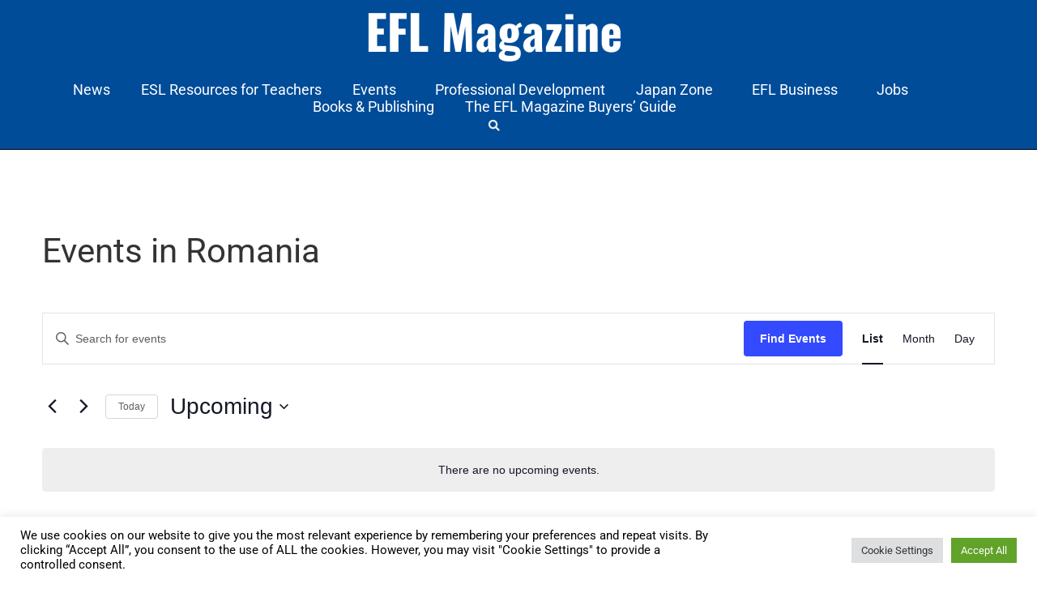

--- FILE ---
content_type: text/html; charset=UTF-8
request_url: https://eflmagazine.com/events/category/events-in-romania/
body_size: 31229
content:
<!doctype html>
<html lang="en-GB">
<head>
	<meta charset="UTF-8">
	<meta name="viewport" content="width=device-width, initial-scale=1">
	<link rel="profile" href="https://gmpg.org/xfn/11">
			<script type="text/javascript">
			window.flatStyles = window.flatStyles || ''

			window.lightspeedOptimizeStylesheet = function () {
				const currentStylesheet = document.querySelector( '.tcb-lightspeed-style:not([data-ls-optimized])' )

				if ( currentStylesheet ) {
					try {
						if ( currentStylesheet.sheet && currentStylesheet.sheet.cssRules ) {
							if ( window.flatStyles ) {
								if ( this.optimizing ) {
									setTimeout( window.lightspeedOptimizeStylesheet.bind( this ), 24 )
								} else {
									this.optimizing = true;

									let rulesIndex = 0;

									while ( rulesIndex < currentStylesheet.sheet.cssRules.length ) {
										const rule = currentStylesheet.sheet.cssRules[ rulesIndex ]
										/* remove rules that already exist in the page */
										if ( rule.type === CSSRule.STYLE_RULE && window.flatStyles.includes( `${rule.selectorText}{` ) ) {
											currentStylesheet.sheet.deleteRule( rulesIndex )
										} else {
											rulesIndex ++
										}
									}
									/* optimize, mark it such, move to the next file, append the styles we have until now */
									currentStylesheet.setAttribute( 'data-ls-optimized', '1' )

									window.flatStyles += currentStylesheet.innerHTML

									this.optimizing = false
								}
							} else {
								window.flatStyles = currentStylesheet.innerHTML
								currentStylesheet.setAttribute( 'data-ls-optimized', '1' )
							}
						}
					} catch ( error ) {
						console.warn( error )
					}

					if ( currentStylesheet.parentElement.tagName !== 'HEAD' ) {
						/* always make sure that those styles end up in the head */
						const stylesheetID = currentStylesheet.id;
						/**
						 * make sure that there is only one copy of the css
						 * e.g display CSS
						 */
						if ( ( ! stylesheetID || ( stylesheetID && ! document.querySelector( `head #${stylesheetID}` ) ) ) ) {
							document.head.prepend( currentStylesheet )
						} else {
							currentStylesheet.remove();
						}
					}
				}
			}

			window.lightspeedOptimizeFlat = function ( styleSheetElement ) {
				if ( document.querySelectorAll( 'link[href*="thrive_flat.css"]' ).length > 1 ) {
					/* disable this flat if we already have one */
					styleSheetElement.setAttribute( 'disabled', true )
				} else {
					/* if this is the first one, make sure he's in head */
					if ( styleSheetElement.parentElement.tagName !== 'HEAD' ) {
						document.head.append( styleSheetElement )
					}
				}
			}
		</script>
		<link rel='stylesheet' id='tribe-events-views-v2-bootstrap-datepicker-styles-css' href='https://eflmagazine.com/wp-content/plugins/the-events-calendar/vendor/bootstrap-datepicker/css/bootstrap-datepicker.standalone.min.css?ver=6.15.14' media='all' />
<link rel='stylesheet' id='tec-variables-skeleton-css' href='https://eflmagazine.com/wp-content/plugins/the-events-calendar/common/build/css/variables-skeleton.css?ver=6.10.1' media='all' />
<link rel='stylesheet' id='tribe-common-skeleton-style-css' href='https://eflmagazine.com/wp-content/plugins/the-events-calendar/common/build/css/common-skeleton.css?ver=6.10.1' media='all' />
<link rel='stylesheet' id='tribe-tooltipster-css-css' href='https://eflmagazine.com/wp-content/plugins/the-events-calendar/common/vendor/tooltipster/tooltipster.bundle.min.css?ver=6.10.1' media='all' />
<link rel='stylesheet' id='tribe-events-views-v2-skeleton-css' href='https://eflmagazine.com/wp-content/plugins/the-events-calendar/build/css/views-skeleton.css?ver=6.15.14' media='all' />
<link rel='stylesheet' id='tec-variables-full-css' href='https://eflmagazine.com/wp-content/plugins/the-events-calendar/common/build/css/variables-full.css?ver=6.10.1' media='all' />
<link rel='stylesheet' id='tribe-common-full-style-css' href='https://eflmagazine.com/wp-content/plugins/the-events-calendar/common/build/css/common-full.css?ver=6.10.1' media='all' />
<link rel='stylesheet' id='tribe-events-views-v2-full-css' href='https://eflmagazine.com/wp-content/plugins/the-events-calendar/build/css/views-full.css?ver=6.15.14' media='all' />
<link rel='stylesheet' id='tribe-events-views-v2-print-css' href='https://eflmagazine.com/wp-content/plugins/the-events-calendar/build/css/views-print.css?ver=6.15.14' media='print' />
<meta name='robots' content='index, follow, max-image-preview:large, max-snippet:-1, max-video-preview:-1' />

	<!-- This site is optimized with the Yoast SEO Premium plugin v23.9 (Yoast SEO v26.8) - https://yoast.com/product/yoast-seo-premium-wordpress/ -->
	<title>Events from November 19, 2023 &#8211; January 14, 2024 &#8250; Events in Romania &#8250;  | EFL Magazine</title>
	<link rel="canonical" href="https://eflmagazine.com/events/category/events-in-romania/" />
	<meta property="og:locale" content="en_GB" />
	<meta property="og:type" content="website" />
	<meta property="og:title" content="Archives" />
	<meta property="og:url" content="https://eflmagazine.com/events/category/events-in-romania/" />
	<meta property="og:site_name" content="EFL Magazine" />
	<meta name="twitter:card" content="summary_large_image" />
	<meta name="twitter:site" content="@eflmagazine" />
	<script type="application/ld+json" class="yoast-schema-graph">{"@context":"https://schema.org","@graph":[{"@type":"CollectionPage","@id":"https://eflmagazine.com/events/category/events-in-romania/","url":"https://eflmagazine.com/events/category/events-in-romania/","name":"","isPartOf":{"@id":"https://eflmagazine.com/#website"},"primaryImageOfPage":{"@id":"https://eflmagazine.com/events/category/events-in-romania/#primaryimage"},"image":{"@id":"https://eflmagazine.com/events/category/events-in-romania/#primaryimage"},"thumbnailUrl":"https://eflmagazine.com/wp-content/uploads/2024/01/Untitled-design-31.png","breadcrumb":{"@id":"https://eflmagazine.com/events/category/events-in-romania/#breadcrumb"},"inLanguage":"en-GB"},{"@type":"ImageObject","inLanguage":"en-GB","@id":"https://eflmagazine.com/events/category/events-in-romania/#primaryimage","url":"https://eflmagazine.com/wp-content/uploads/2024/01/Untitled-design-31.png","contentUrl":"https://eflmagazine.com/wp-content/uploads/2024/01/Untitled-design-31.png","width":1600,"height":900},{"@type":"BreadcrumbList","@id":"https://eflmagazine.com/events/category/events-in-romania/#breadcrumb","itemListElement":[{"@type":"ListItem","position":1,"name":"Home","item":"https://eflmagazine.com/"},{"@type":"ListItem","position":2,"name":"Events in Romania"}]},{"@type":"WebSite","@id":"https://eflmagazine.com/#website","url":"https://eflmagazine.com/","name":"EFL Magazine","description":"The magazine for English language teachers","publisher":{"@id":"https://eflmagazine.com/#organization"},"potentialAction":[{"@type":"SearchAction","target":{"@type":"EntryPoint","urlTemplate":"https://eflmagazine.com/?s={search_term_string}"},"query-input":{"@type":"PropertyValueSpecification","valueRequired":true,"valueName":"search_term_string"}}],"inLanguage":"en-GB"},{"@type":"Organization","@id":"https://eflmagazine.com/#organization","name":"EFL Magazine","url":"https://eflmagazine.com/","logo":{"@type":"ImageObject","inLanguage":"en-GB","@id":"https://eflmagazine.com/#/schema/logo/image/","url":"https://eflmagazine.com/wp-content/uploads/2015/02/EFL-Magazine-3.png.jpg","contentUrl":"https://eflmagazine.com/wp-content/uploads/2015/02/EFL-Magazine-3.png.jpg","width":89,"height":89,"caption":"EFL Magazine"},"image":{"@id":"https://eflmagazine.com/#/schema/logo/image/"},"sameAs":["https://www.facebook.com/pages/EFL-Magazine/542733159204938","https://x.com/eflmagazine","https://www.youtube.com/@eflmagazine"],"publishingPrinciples":"https://eflmagazine.com/about-us/","actionableFeedbackPolicy":"https://eflmagazine.com/about-us/","correctionsPolicy":"https://eflmagazine.com/write-for-us/","ethicsPolicy":"https://eflmagazine.com/about-us/","diversityPolicy":"https://eflmagazine.com/about-us/"}]}</script>
	<!-- / Yoast SEO Premium plugin. -->


<link rel='dns-prefetch' href='//www.googletagmanager.com' />
<link rel="alternate" type="application/rss+xml" title="EFL Magazine &raquo; Feed" href="https://eflmagazine.com/feed/" />
<link rel="alternate" type="application/rss+xml" title="EFL Magazine &raquo; Comments Feed" href="https://eflmagazine.com/comments/feed/" />
<link rel="alternate" type="text/calendar" title="EFL Magazine &raquo; iCal Feed" href="https://eflmagazine.com/events/?ical=1" />
<link rel="alternate" type="application/rss+xml" title="EFL Magazine &raquo; Events Feed" href="https://eflmagazine.com/events/feed/" />
<!-- eflmagazine.com is managing ads with Advanced Ads 2.0.16 – https://wpadvancedads.com/ --><script id="eflma-ready">
			window.advanced_ads_ready=function(e,a){a=a||"complete";var d=function(e){return"interactive"===a?"loading"!==e:"complete"===e};d(document.readyState)?e():document.addEventListener("readystatechange",(function(a){d(a.target.readyState)&&e()}),{once:"interactive"===a})},window.advanced_ads_ready_queue=window.advanced_ads_ready_queue||[];		</script>
		<style id='wp-img-auto-sizes-contain-inline-css'>
img:is([sizes=auto i],[sizes^="auto," i]){contain-intrinsic-size:3000px 1500px}
/*# sourceURL=wp-img-auto-sizes-contain-inline-css */
</style>
<link rel='stylesheet' id='wp-block-library-css' href='https://eflmagazine.com/wp-includes/css/dist/block-library/style.min.css?ver=6.9' media='all' />
<style id='global-styles-inline-css'>
:root{--wp--preset--aspect-ratio--square: 1;--wp--preset--aspect-ratio--4-3: 4/3;--wp--preset--aspect-ratio--3-4: 3/4;--wp--preset--aspect-ratio--3-2: 3/2;--wp--preset--aspect-ratio--2-3: 2/3;--wp--preset--aspect-ratio--16-9: 16/9;--wp--preset--aspect-ratio--9-16: 9/16;--wp--preset--color--black: #000000;--wp--preset--color--cyan-bluish-gray: #abb8c3;--wp--preset--color--white: #ffffff;--wp--preset--color--pale-pink: #f78da7;--wp--preset--color--vivid-red: #cf2e2e;--wp--preset--color--luminous-vivid-orange: #ff6900;--wp--preset--color--luminous-vivid-amber: #fcb900;--wp--preset--color--light-green-cyan: #7bdcb5;--wp--preset--color--vivid-green-cyan: #00d084;--wp--preset--color--pale-cyan-blue: #8ed1fc;--wp--preset--color--vivid-cyan-blue: #0693e3;--wp--preset--color--vivid-purple: #9b51e0;--wp--preset--gradient--vivid-cyan-blue-to-vivid-purple: linear-gradient(135deg,rgb(6,147,227) 0%,rgb(155,81,224) 100%);--wp--preset--gradient--light-green-cyan-to-vivid-green-cyan: linear-gradient(135deg,rgb(122,220,180) 0%,rgb(0,208,130) 100%);--wp--preset--gradient--luminous-vivid-amber-to-luminous-vivid-orange: linear-gradient(135deg,rgb(252,185,0) 0%,rgb(255,105,0) 100%);--wp--preset--gradient--luminous-vivid-orange-to-vivid-red: linear-gradient(135deg,rgb(255,105,0) 0%,rgb(207,46,46) 100%);--wp--preset--gradient--very-light-gray-to-cyan-bluish-gray: linear-gradient(135deg,rgb(238,238,238) 0%,rgb(169,184,195) 100%);--wp--preset--gradient--cool-to-warm-spectrum: linear-gradient(135deg,rgb(74,234,220) 0%,rgb(151,120,209) 20%,rgb(207,42,186) 40%,rgb(238,44,130) 60%,rgb(251,105,98) 80%,rgb(254,248,76) 100%);--wp--preset--gradient--blush-light-purple: linear-gradient(135deg,rgb(255,206,236) 0%,rgb(152,150,240) 100%);--wp--preset--gradient--blush-bordeaux: linear-gradient(135deg,rgb(254,205,165) 0%,rgb(254,45,45) 50%,rgb(107,0,62) 100%);--wp--preset--gradient--luminous-dusk: linear-gradient(135deg,rgb(255,203,112) 0%,rgb(199,81,192) 50%,rgb(65,88,208) 100%);--wp--preset--gradient--pale-ocean: linear-gradient(135deg,rgb(255,245,203) 0%,rgb(182,227,212) 50%,rgb(51,167,181) 100%);--wp--preset--gradient--electric-grass: linear-gradient(135deg,rgb(202,248,128) 0%,rgb(113,206,126) 100%);--wp--preset--gradient--midnight: linear-gradient(135deg,rgb(2,3,129) 0%,rgb(40,116,252) 100%);--wp--preset--font-size--small: 13px;--wp--preset--font-size--medium: 20px;--wp--preset--font-size--large: 36px;--wp--preset--font-size--x-large: 42px;--wp--preset--spacing--20: 0.44rem;--wp--preset--spacing--30: 0.67rem;--wp--preset--spacing--40: 1rem;--wp--preset--spacing--50: 1.5rem;--wp--preset--spacing--60: 2.25rem;--wp--preset--spacing--70: 3.38rem;--wp--preset--spacing--80: 5.06rem;--wp--preset--shadow--natural: 6px 6px 9px rgba(0, 0, 0, 0.2);--wp--preset--shadow--deep: 12px 12px 50px rgba(0, 0, 0, 0.4);--wp--preset--shadow--sharp: 6px 6px 0px rgba(0, 0, 0, 0.2);--wp--preset--shadow--outlined: 6px 6px 0px -3px rgb(255, 255, 255), 6px 6px rgb(0, 0, 0);--wp--preset--shadow--crisp: 6px 6px 0px rgb(0, 0, 0);}:root { --wp--style--global--content-size: 800px;--wp--style--global--wide-size: 1200px; }:where(body) { margin: 0; }.wp-site-blocks > .alignleft { float: left; margin-right: 2em; }.wp-site-blocks > .alignright { float: right; margin-left: 2em; }.wp-site-blocks > .aligncenter { justify-content: center; margin-left: auto; margin-right: auto; }:where(.wp-site-blocks) > * { margin-block-start: 24px; margin-block-end: 0; }:where(.wp-site-blocks) > :first-child { margin-block-start: 0; }:where(.wp-site-blocks) > :last-child { margin-block-end: 0; }:root { --wp--style--block-gap: 24px; }:root :where(.is-layout-flow) > :first-child{margin-block-start: 0;}:root :where(.is-layout-flow) > :last-child{margin-block-end: 0;}:root :where(.is-layout-flow) > *{margin-block-start: 24px;margin-block-end: 0;}:root :where(.is-layout-constrained) > :first-child{margin-block-start: 0;}:root :where(.is-layout-constrained) > :last-child{margin-block-end: 0;}:root :where(.is-layout-constrained) > *{margin-block-start: 24px;margin-block-end: 0;}:root :where(.is-layout-flex){gap: 24px;}:root :where(.is-layout-grid){gap: 24px;}.is-layout-flow > .alignleft{float: left;margin-inline-start: 0;margin-inline-end: 2em;}.is-layout-flow > .alignright{float: right;margin-inline-start: 2em;margin-inline-end: 0;}.is-layout-flow > .aligncenter{margin-left: auto !important;margin-right: auto !important;}.is-layout-constrained > .alignleft{float: left;margin-inline-start: 0;margin-inline-end: 2em;}.is-layout-constrained > .alignright{float: right;margin-inline-start: 2em;margin-inline-end: 0;}.is-layout-constrained > .aligncenter{margin-left: auto !important;margin-right: auto !important;}.is-layout-constrained > :where(:not(.alignleft):not(.alignright):not(.alignfull)){max-width: var(--wp--style--global--content-size);margin-left: auto !important;margin-right: auto !important;}.is-layout-constrained > .alignwide{max-width: var(--wp--style--global--wide-size);}body .is-layout-flex{display: flex;}.is-layout-flex{flex-wrap: wrap;align-items: center;}.is-layout-flex > :is(*, div){margin: 0;}body .is-layout-grid{display: grid;}.is-layout-grid > :is(*, div){margin: 0;}body{padding-top: 0px;padding-right: 0px;padding-bottom: 0px;padding-left: 0px;}a:where(:not(.wp-element-button)){text-decoration: underline;}:root :where(.wp-element-button, .wp-block-button__link){background-color: #32373c;border-width: 0;color: #fff;font-family: inherit;font-size: inherit;font-style: inherit;font-weight: inherit;letter-spacing: inherit;line-height: inherit;padding-top: calc(0.667em + 2px);padding-right: calc(1.333em + 2px);padding-bottom: calc(0.667em + 2px);padding-left: calc(1.333em + 2px);text-decoration: none;text-transform: inherit;}.has-black-color{color: var(--wp--preset--color--black) !important;}.has-cyan-bluish-gray-color{color: var(--wp--preset--color--cyan-bluish-gray) !important;}.has-white-color{color: var(--wp--preset--color--white) !important;}.has-pale-pink-color{color: var(--wp--preset--color--pale-pink) !important;}.has-vivid-red-color{color: var(--wp--preset--color--vivid-red) !important;}.has-luminous-vivid-orange-color{color: var(--wp--preset--color--luminous-vivid-orange) !important;}.has-luminous-vivid-amber-color{color: var(--wp--preset--color--luminous-vivid-amber) !important;}.has-light-green-cyan-color{color: var(--wp--preset--color--light-green-cyan) !important;}.has-vivid-green-cyan-color{color: var(--wp--preset--color--vivid-green-cyan) !important;}.has-pale-cyan-blue-color{color: var(--wp--preset--color--pale-cyan-blue) !important;}.has-vivid-cyan-blue-color{color: var(--wp--preset--color--vivid-cyan-blue) !important;}.has-vivid-purple-color{color: var(--wp--preset--color--vivid-purple) !important;}.has-black-background-color{background-color: var(--wp--preset--color--black) !important;}.has-cyan-bluish-gray-background-color{background-color: var(--wp--preset--color--cyan-bluish-gray) !important;}.has-white-background-color{background-color: var(--wp--preset--color--white) !important;}.has-pale-pink-background-color{background-color: var(--wp--preset--color--pale-pink) !important;}.has-vivid-red-background-color{background-color: var(--wp--preset--color--vivid-red) !important;}.has-luminous-vivid-orange-background-color{background-color: var(--wp--preset--color--luminous-vivid-orange) !important;}.has-luminous-vivid-amber-background-color{background-color: var(--wp--preset--color--luminous-vivid-amber) !important;}.has-light-green-cyan-background-color{background-color: var(--wp--preset--color--light-green-cyan) !important;}.has-vivid-green-cyan-background-color{background-color: var(--wp--preset--color--vivid-green-cyan) !important;}.has-pale-cyan-blue-background-color{background-color: var(--wp--preset--color--pale-cyan-blue) !important;}.has-vivid-cyan-blue-background-color{background-color: var(--wp--preset--color--vivid-cyan-blue) !important;}.has-vivid-purple-background-color{background-color: var(--wp--preset--color--vivid-purple) !important;}.has-black-border-color{border-color: var(--wp--preset--color--black) !important;}.has-cyan-bluish-gray-border-color{border-color: var(--wp--preset--color--cyan-bluish-gray) !important;}.has-white-border-color{border-color: var(--wp--preset--color--white) !important;}.has-pale-pink-border-color{border-color: var(--wp--preset--color--pale-pink) !important;}.has-vivid-red-border-color{border-color: var(--wp--preset--color--vivid-red) !important;}.has-luminous-vivid-orange-border-color{border-color: var(--wp--preset--color--luminous-vivid-orange) !important;}.has-luminous-vivid-amber-border-color{border-color: var(--wp--preset--color--luminous-vivid-amber) !important;}.has-light-green-cyan-border-color{border-color: var(--wp--preset--color--light-green-cyan) !important;}.has-vivid-green-cyan-border-color{border-color: var(--wp--preset--color--vivid-green-cyan) !important;}.has-pale-cyan-blue-border-color{border-color: var(--wp--preset--color--pale-cyan-blue) !important;}.has-vivid-cyan-blue-border-color{border-color: var(--wp--preset--color--vivid-cyan-blue) !important;}.has-vivid-purple-border-color{border-color: var(--wp--preset--color--vivid-purple) !important;}.has-vivid-cyan-blue-to-vivid-purple-gradient-background{background: var(--wp--preset--gradient--vivid-cyan-blue-to-vivid-purple) !important;}.has-light-green-cyan-to-vivid-green-cyan-gradient-background{background: var(--wp--preset--gradient--light-green-cyan-to-vivid-green-cyan) !important;}.has-luminous-vivid-amber-to-luminous-vivid-orange-gradient-background{background: var(--wp--preset--gradient--luminous-vivid-amber-to-luminous-vivid-orange) !important;}.has-luminous-vivid-orange-to-vivid-red-gradient-background{background: var(--wp--preset--gradient--luminous-vivid-orange-to-vivid-red) !important;}.has-very-light-gray-to-cyan-bluish-gray-gradient-background{background: var(--wp--preset--gradient--very-light-gray-to-cyan-bluish-gray) !important;}.has-cool-to-warm-spectrum-gradient-background{background: var(--wp--preset--gradient--cool-to-warm-spectrum) !important;}.has-blush-light-purple-gradient-background{background: var(--wp--preset--gradient--blush-light-purple) !important;}.has-blush-bordeaux-gradient-background{background: var(--wp--preset--gradient--blush-bordeaux) !important;}.has-luminous-dusk-gradient-background{background: var(--wp--preset--gradient--luminous-dusk) !important;}.has-pale-ocean-gradient-background{background: var(--wp--preset--gradient--pale-ocean) !important;}.has-electric-grass-gradient-background{background: var(--wp--preset--gradient--electric-grass) !important;}.has-midnight-gradient-background{background: var(--wp--preset--gradient--midnight) !important;}.has-small-font-size{font-size: var(--wp--preset--font-size--small) !important;}.has-medium-font-size{font-size: var(--wp--preset--font-size--medium) !important;}.has-large-font-size{font-size: var(--wp--preset--font-size--large) !important;}.has-x-large-font-size{font-size: var(--wp--preset--font-size--x-large) !important;}
:root :where(.wp-block-pullquote){font-size: 1.5em;line-height: 1.6;}
/*# sourceURL=global-styles-inline-css */
</style>
<link rel='stylesheet' id='cookie-law-info-css' href='https://eflmagazine.com/wp-content/plugins/cookie-law-info/legacy/public/css/cookie-law-info-public.css?ver=3.3.9.1' media='all' />
<link rel='stylesheet' id='cookie-law-info-gdpr-css' href='https://eflmagazine.com/wp-content/plugins/cookie-law-info/legacy/public/css/cookie-law-info-gdpr.css?ver=3.3.9.1' media='all' />
<link rel='stylesheet' id='tribe-events-v2-single-skeleton-css' href='https://eflmagazine.com/wp-content/plugins/the-events-calendar/build/css/tribe-events-single-skeleton.css?ver=6.15.14' media='all' />
<link rel='stylesheet' id='tribe-events-v2-single-skeleton-full-css' href='https://eflmagazine.com/wp-content/plugins/the-events-calendar/build/css/tribe-events-single-full.css?ver=6.15.14' media='all' />
<link rel='stylesheet' id='tec-events-elementor-widgets-base-styles-css' href='https://eflmagazine.com/wp-content/plugins/the-events-calendar/build/css/integrations/plugins/elementor/widgets/widget-base.css?ver=6.15.14' media='all' />
<link rel='stylesheet' id='hello-elementor-css' href='https://eflmagazine.com/wp-content/themes/hello-elementor/assets/css/reset.css?ver=3.4.6' media='all' />
<link rel='stylesheet' id='hello-elementor-theme-style-css' href='https://eflmagazine.com/wp-content/themes/hello-elementor/assets/css/theme.css?ver=3.4.6' media='all' />
<link rel='stylesheet' id='hello-elementor-header-footer-css' href='https://eflmagazine.com/wp-content/themes/hello-elementor/assets/css/header-footer.css?ver=3.4.6' media='all' />
<link rel='stylesheet' id='elementor-frontend-css' href='https://eflmagazine.com/wp-content/plugins/elementor/assets/css/frontend.min.css?ver=3.34.2' media='all' />
<link rel='stylesheet' id='widget-image-css' href='https://eflmagazine.com/wp-content/plugins/elementor/assets/css/widget-image.min.css?ver=3.34.2' media='all' />
<link rel='stylesheet' id='widget-spacer-css' href='https://eflmagazine.com/wp-content/plugins/elementor/assets/css/widget-spacer.min.css?ver=3.34.2' media='all' />
<link rel='stylesheet' id='widget-nav-menu-css' href='https://eflmagazine.com/wp-content/plugins/elementor-pro/assets/css/widget-nav-menu.min.css?ver=3.34.2' media='all' />
<link rel='stylesheet' id='widget-search-form-css' href='https://eflmagazine.com/wp-content/plugins/elementor-pro/assets/css/widget-search-form.min.css?ver=3.34.2' media='all' />
<link rel='stylesheet' id='widget-social-icons-css' href='https://eflmagazine.com/wp-content/plugins/elementor/assets/css/widget-social-icons.min.css?ver=3.34.2' media='all' />
<link rel='stylesheet' id='e-apple-webkit-css' href='https://eflmagazine.com/wp-content/plugins/elementor/assets/css/conditionals/apple-webkit.min.css?ver=3.34.2' media='all' />
<link rel='stylesheet' id='elementor-post-32252-css' href='https://eflmagazine.com/wp-content/uploads/elementor/css/post-32252.css?ver=1769229384' media='all' />
<link rel='stylesheet' id='elementor-post-41226-css' href='https://eflmagazine.com/wp-content/uploads/elementor/css/post-41226.css?ver=1769229384' media='all' />
<link rel='stylesheet' id='elementor-post-41468-css' href='https://eflmagazine.com/wp-content/uploads/elementor/css/post-41468.css?ver=1769229384' media='all' />
<link rel='stylesheet' id='taxopress-frontend-css-css' href='https://eflmagazine.com/wp-content/plugins/simple-tags/assets/frontend/css/frontend.css?ver=3.43.0' media='all' />
<link rel='stylesheet' id='hello-elementor-child-style-css' href='https://eflmagazine.com/wp-content/themes/hello-elementor-child/style.css?ver=2.0.0' media='all' />
<link rel='stylesheet' id='elementor-gf-local-roboto-css' href='https://eflmagazine.com/wp-content/uploads/elementor/google-fonts/css/roboto.css?ver=1742229385' media='all' />
<link rel='stylesheet' id='elementor-gf-local-robotoslab-css' href='https://eflmagazine.com/wp-content/uploads/elementor/google-fonts/css/robotoslab.css?ver=1742229391' media='all' />
<script src="https://eflmagazine.com/wp-includes/js/jquery/jquery.min.js?ver=3.7.1" id="jquery-core-js"></script>
<script src="https://eflmagazine.com/wp-includes/js/jquery/jquery-migrate.min.js?ver=3.4.1" id="jquery-migrate-js"></script>
<script src="https://eflmagazine.com/wp-content/plugins/the-events-calendar/common/build/js/tribe-common.js?ver=9c44e11f3503a33e9540" id="tribe-common-js"></script>
<script src="https://eflmagazine.com/wp-content/plugins/the-events-calendar/build/js/views/breakpoints.js?ver=4208de2df2852e0b91ec" id="tribe-events-views-v2-breakpoints-js"></script>
<script id="cookie-law-info-js-extra">
var Cli_Data = {"nn_cookie_ids":[],"cookielist":[],"non_necessary_cookies":[],"ccpaEnabled":"","ccpaRegionBased":"","ccpaBarEnabled":"","strictlyEnabled":["necessary","obligatoire"],"ccpaType":"gdpr","js_blocking":"1","custom_integration":"","triggerDomRefresh":"","secure_cookies":""};
var cli_cookiebar_settings = {"animate_speed_hide":"500","animate_speed_show":"500","background":"#ffffff","border":"#b1a6a6c2","border_on":"","button_1_button_colour":"#61a229","button_1_button_hover":"#4e8221","button_1_link_colour":"#fff","button_1_as_button":"1","button_1_new_win":"","button_2_button_colour":"#333","button_2_button_hover":"#292929","button_2_link_colour":"#444","button_2_as_button":"","button_2_hidebar":"","button_3_button_colour":"#dedfe0","button_3_button_hover":"#b2b2b3","button_3_link_colour":"#333333","button_3_as_button":"1","button_3_new_win":"","button_4_button_colour":"#dedfe0","button_4_button_hover":"#b2b2b3","button_4_link_colour":"#333333","button_4_as_button":"1","button_7_button_colour":"#61a229","button_7_button_hover":"#4e8221","button_7_link_colour":"#fff","button_7_as_button":"1","button_7_new_win":"","font_family":"inherit","header_fix":"","notify_animate_hide":"1","notify_animate_show":"","notify_div_id":"#cookie-law-info-bar","notify_position_horizontal":"right","notify_position_vertical":"bottom","scroll_close":"","scroll_close_reload":"","accept_close_reload":"","reject_close_reload":"","showagain_tab":"","showagain_background":"#fff","showagain_border":"#000","showagain_div_id":"#cookie-law-info-again","showagain_x_position":"100px","text":"#000000","show_once_yn":"","show_once":"10000","logging_on":"","as_popup":"","popup_overlay":"1","bar_heading_text":"","cookie_bar_as":"banner","popup_showagain_position":"bottom-right","widget_position":"left"};
var log_object = {"ajax_url":"https://eflmagazine.com/wp-admin/admin-ajax.php"};
//# sourceURL=cookie-law-info-js-extra
</script>
<script src="https://eflmagazine.com/wp-content/plugins/cookie-law-info/legacy/public/js/cookie-law-info-public.js?ver=3.3.9.1" id="cookie-law-info-js"></script>
<script src="https://eflmagazine.com/wp-content/plugins/simple-tags/assets/frontend/js/frontend.js?ver=3.43.0" id="taxopress-frontend-js-js"></script>

<!-- Google tag (gtag.js) snippet added by Site Kit -->
<!-- Google Analytics snippet added by Site Kit -->
<script src="https://www.googletagmanager.com/gtag/js?id=GT-PJ5R2T6" id="google_gtagjs-js" async></script>
<script id="google_gtagjs-js-after">
window.dataLayer = window.dataLayer || [];function gtag(){dataLayer.push(arguments);}
gtag("set","linker",{"domains":["eflmagazine.com"]});
gtag("js", new Date());
gtag("set", "developer_id.dZTNiMT", true);
gtag("config", "GT-PJ5R2T6");
//# sourceURL=google_gtagjs-js-after
</script>
<meta name="generator" content="Site Kit by Google 1.170.0" /><style type="text/css">:not(#tve) .ttfm1{font-family: 'Lato' !important;font-weight: 400 !important;}.ttfm1 input, .ttfm1 select, .ttfm1 textarea, .ttfm1 button {font-family: 'Lato' !important;font-weight: 400 !important;}:not(#tve) .ttfm1.bold_text,.ttfm1 .bold_text,.ttfm1 b,.ttfm1 strong{font-weight: 700 !important;}.ttfm1.bold_text,.ttfm1 .bold_text,.ttfm1 b,.ttfm1 strong input, .ttfm1.bold_text,.ttfm1 .bold_text,.ttfm1 b,.ttfm1 strong select, .ttfm1.bold_text,.ttfm1 .bold_text,.ttfm1 b,.ttfm1 strong textarea, .ttfm1.bold_text,.ttfm1 .bold_text,.ttfm1 b,.ttfm1 strong button {font-weight: 700 !important;}</style><style type="text/css" id="tve_global_variables">:root{--tcb-color-0:rgb(121, 25, 127);--tcb-color-0-h:296;--tcb-color-0-s:67%;--tcb-color-0-l:29%;--tcb-color-0-a:1;--tcb-color-1:rgb(225, 41, 41);--tcb-color-1-h:0;--tcb-color-1-s:75%;--tcb-color-1-l:52%;--tcb-color-1-a:1;--tcb-color-2:rgb(10, 107, 204);--tcb-color-2-h:210;--tcb-color-2-s:90%;--tcb-color-2-l:41%;--tcb-color-2-a:1;--tcb-color-3:rgb(255, 255, 255);--tcb-color-3-h:0;--tcb-color-3-s:0%;--tcb-color-3-l:100%;--tcb-color-3-a:1;--tcb-color-4:rgb(204, 155, 0);--tcb-color-4-h:45;--tcb-color-4-s:100%;--tcb-color-4-l:40%;--tcb-color-4-a:1;--tcb-color-5:rgb(229, 84, 19);--tcb-color-5-h:18;--tcb-color-5-s:84%;--tcb-color-5-l:48%;--tcb-color-5-a:1;--tcb-color-6:rgb(117, 193, 36);--tcb-color-6-h:89;--tcb-color-6-s:68%;--tcb-color-6-l:44%;--tcb-color-6-a:1;--tcb-color-7:rgb(255, 227, 46);--tcb-color-7-h:51;--tcb-color-7-s:100%;--tcb-color-7-l:59%;--tcb-color-7-a:1;--tcb-color-8:rgb(0, 74, 173);--tcb-color-8-h:214;--tcb-color-8-s:100%;--tcb-color-8-l:33%;--tcb-color-8-a:1;--tcb-color-9:rgb(204, 78, 0);--tcb-color-9-h:22;--tcb-color-9-s:100%;--tcb-color-9-l:40%;--tcb-color-9-a:1;--tcb-color-10:rgb(112, 36, 193);--tcb-color-10-h:269;--tcb-color-10-s:68%;--tcb-color-10-l:44%;--tcb-color-10-a:1;--tcb-color-11:rgb(251, 247, 239);--tcb-color-11-h:40;--tcb-color-11-s:59%;--tcb-color-11-l:96%;--tcb-color-11-a:1;--tcb-color-12:rgb(0, 102, 204);--tcb-color-12-h:210;--tcb-color-12-s:100%;--tcb-color-12-l:40%;--tcb-color-12-a:1;--tcb-color-13:rgb(240, 91, 86);--tcb-color-13-h:1;--tcb-color-13-s:83%;--tcb-color-13-l:63%;--tcb-color-13-a:1;--tcb-color-14:rgb(255, 255, 255);--tcb-color-14-h:0;--tcb-color-14-s:0%;--tcb-color-14-l:100%;--tcb-color-14-a:1;--tcb-color-15:rgb(0, 176, 241);--tcb-color-15-h:196;--tcb-color-15-s:100%;--tcb-color-15-l:47%;--tcb-color-15-a:1;--tcb-color-16:rgb(247, 198, 36);--tcb-color-16-h:46;--tcb-color-16-s:92%;--tcb-color-16-l:55%;--tcb-color-16-a:1;--tcb-color-17:rgb(193, 255, 114);--tcb-color-17-h:86;--tcb-color-17-s:100%;--tcb-color-17-l:72%;--tcb-color-17-a:1;--tcb-color-18:rgb(255, 102, 196);--tcb-color-18-h:323;--tcb-color-18-s:100%;--tcb-color-18-l:70%;--tcb-color-18-a:1;--tcb-color-19:rgb(228, 149, 27);--tcb-color-19-h:36;--tcb-color-19-s:78%;--tcb-color-19-l:50%;--tcb-color-19-a:1;--tcb-background-author-image:url(https://eflmagazine.com/wp-content/uploads/2024/12/cropped-EFL-256x256.png);--tcb-background-user-image:url();--tcb-background-featured-image-thumbnail:url(https://eflmagazine.com/wp-content/uploads/2024/01/Untitled-design-31.png);}</style><meta name="tec-api-version" content="v1"><meta name="tec-api-origin" content="https://eflmagazine.com"><link rel="alternate" href="https://eflmagazine.com/wp-json/tribe/events/v1/events/?categories=events-in-romania" />
<!-- Google AdSense meta tags added by Site Kit -->
<meta name="google-adsense-platform-account" content="ca-host-pub-2644536267352236">
<meta name="google-adsense-platform-domain" content="sitekit.withgoogle.com">
<!-- End Google AdSense meta tags added by Site Kit -->
<script id="mcjs">!function(c,h,i,m,p){m=c.createElement(h),p=c.getElementsByTagName(h)[0],m.async=1,m.src=i,p.parentNode.insertBefore(m,p)}(document,"script","https://chimpstatic.com/mcjs-connected/js/users/2e56657502cf4a76527f8676a/4879e1807503e8aae06519de2.js");</script>
			<style>
				.e-con.e-parent:nth-of-type(n+4):not(.e-lazyloaded):not(.e-no-lazyload),
				.e-con.e-parent:nth-of-type(n+4):not(.e-lazyloaded):not(.e-no-lazyload) * {
					background-image: none !important;
				}
				@media screen and (max-height: 1024px) {
					.e-con.e-parent:nth-of-type(n+3):not(.e-lazyloaded):not(.e-no-lazyload),
					.e-con.e-parent:nth-of-type(n+3):not(.e-lazyloaded):not(.e-no-lazyload) * {
						background-image: none !important;
					}
				}
				@media screen and (max-height: 640px) {
					.e-con.e-parent:nth-of-type(n+2):not(.e-lazyloaded):not(.e-no-lazyload),
					.e-con.e-parent:nth-of-type(n+2):not(.e-lazyloaded):not(.e-no-lazyload) * {
						background-image: none !important;
					}
				}
			</style>
			<style type="text/css" id="thrive-default-styles"></style><link rel="icon" href="https://eflmagazine.com/wp-content/uploads/2015/03/EFL-50x50.png" sizes="32x32" />
<link rel="icon" href="https://eflmagazine.com/wp-content/uploads/2015/03/EFL.png" sizes="192x192" />
<link rel="apple-touch-icon" href="https://eflmagazine.com/wp-content/uploads/2015/03/EFL.png" />
<meta name="msapplication-TileImage" content="https://eflmagazine.com/wp-content/uploads/2015/03/EFL.png" />
		<style id="wp-custom-css">
			/** Style Home Page Most Read Posts list ***/


input[type=search]::-ms-clear { display: none; width : 0; height: 0; }
input[type=search]::-ms-reveal { display: none; width : 0; height: 0; }
/* clears the ‘X’ from Chrome */
input[type="search"]::-webkit-search-decoration,
input[type="search"]::-webkit-search-cancel-button,
input[type="search"]::-webkit-search-results-button,
input[type="search"]::-webkit-search-results-decoration { display: none; }

.post-item__home-page {
    display: flex;
    align-items: flex-start;
    gap: 16px;
    align-self: stretch;
}
.spacer:nth-child(1) {
    display: none;
}
.spacer {
    margin: 24px 0px;
}
.post-item__home-page .post-number {
    font-size: 36px;
    color: #000000;
    border-bottom: 3px solid #0071E3;
    font-family: 'Roboto';
    font-weight: 600;
}
.post-item__home-page .post-content .post-category {
    font-size: 14px;
    color: #000000;
    font-family: 'Roboto';
    font-weight: 500;
	  line-height: 18px
		margin-bottom: 8px;
}
.post-item__home-page .post-content .post-title a {
    font-size: 20px;
    color: #000000;
    font-family: 'Roboto';
    font-weight: 700;
    line-height: 20px;
}
.post-item__home-page .post-content .post-author {
    font-size: 14px;
    font-family: 'Roboto';
    color: #000000;
	line-height: 18px
}
.post-item__home-page .post-content .post-title {
    margin-bottom: 8px;
}


/**** Home Page Banar ***/
.custom-banner {
            display: flex;
        }

        .banner-content {
            display: flex;
            flex-direction: column;
            width: 32%;
            padding: 50px 20px;
            background: #003366;
            color: white;
            justify-content: center;
        }

        .custom-banner .banner-content .post-category {
            font-size: 16px;
            text-transform: uppercase;
        }

        .custom-banner .banner-content .post-title {
            font-size: 33.54px;
            font-weight: bold;
            line-height: 1.2em;
            margin: 20px 0px;
        }

        .custom-banner .banner-content .author-name {
            font-size: 16px;
        }

        .custom-banner .banner-featured-image {
            width: 68%;
            position: relative;
            overflow: hidden;
        }

        .custom-banner .featured-image img {
            position: absolute;
            top: 50%;
            left: 50%;
            transform: translate(-50%, -50%);
            min-width: 100%;
            min-height: 100%;
            width: auto;
            height: auto;
        }



/***** Under Post Banner Posts **/

.post-card__banner-wraper {
display: flex;
justify-content: space-between;
align-items: flex-start;
gap: 20px;
}

.post-card__banner-wraper .post-card {
    width: 282px;
}

.post-card__banner-wraper .post-card .featured-image a img {
    height: 158px;
    display: block;
    min-height: auto;
}

.post-card__banner-wraper .post-card .post-details {
    margin-top: 18px;
}

.post-card__banner-wraper .post-card .post-details .post-category, .post-card__banner-wraper .post-card .post-details .post-author {
    font-size: 14px;
    font-family: 'Roboto';
    color: #000000;
    text-transform: uppercase;
    font-weight: 500;
    line-height: 18px;
    margin-bottom: 10px;
}

.post-card__banner-wraper .post-card .post-details .post-title {
    margin-bottom: 10px;
}

.post-card__banner-wraper .post-card .post-details .post-title a {
    font-size: 20px;
    font-weight: 700;
    line-height: 22px;
    color: #000000;
}


span.icon-heading-right {
    background: url(https://eflmagazine.com/wp-content/uploads/2023/06/Icon.png);
    width: 26px;
    height: 26px;
    display: block;
    background-repeat: no-repeat;
    background-size: cover;
    position: relative;
    top: 5px;
    left: 5px;
	float: right;
}
.icon-h2__heading h2 {
    display: flex;
}



/**** Singl post for Related Articls ****/

.related-articals .elementor-shortcode ul {
    list-style: none;
    padding: 0px;
	    flex-wrap: wrap;
    display: flex;
    justify-content: center;
}
.related-articals .elementor-shortcode ul li {
    float: left;
    text-align: center !important;
    padding: 2px 10px;
    border: 1px solid;
    border-radius: 50px;
    margin: 6px 6px;
	transition: 0.3s;
}
.related-articals .elementor-shortcode ul li:hover {
    background: #004C99;
	 border: 1px solid #004C99 !important;
	
}

.related-articals .elementor-shortcode ul li:hover a {
    color: #ffffff;

}


.related-articals .elementor-shortcode ul li a {
    color: #000000;
    font-size: 18px;
    font-weight: 500;
    line-height: initial;
}

section#comments form#commentform input {
    border-radius: 6px;
}
section#comments form#commentform textarea#comment {
    border-radius: 6px;
    height: 120px;
}

/*** Design single Directory Page ***/
.single-wpbdp_listing header.page-header, .wpbdp-view-all_listings header.page-header, .business-directory header.page-header, .single-pgeek_sas header.page-header, .wpbdp-with-button-styles header.page-header {
    margin: 5% 0px;
    text-align: center;

}
.single-wpbdp_listing header.page-header h1.entry-title, .wpbdp-view-all_listings header.page-header h1.entry-title, .business-directory header.page-header h1.entry-title, .single-pgeek_sas header.page-header h1.entry-title, .wpbdp-with-button-styles header.page-header h1.entry-title{
    font-size: 48px;
    text-transform: uppercase;
    font-weight: 700;
    font-family: 'Roboto';
    line-height: 48px;
    
}

.single-wpbdp_listing .page-content .listing-actions.cf span.wpbdp-goback {
    border: 1px solid #004C99;
    border-radius: 6px;
    padding: 10px 15px;
    margin-bottom: 10px;
    display: inline-block;
    font-size: 16px;
    background: #004C99;
}
.single-wpbdp_listing .page-content .listing-actions.cf span.wpbdp-goback a{
	color: #ffffff;
}
.single-wpbdp_listing .page-content .listing-actions.cf span.wpbdp-goback:hover {
    background: #ffffff;
}
.single-wpbdp_listing .page-content .listing-actions.cf span.wpbdp-goback:hover a{
    color: #000000;
}
.single-wpbdp_listing .page-content .wpbdp-listing-single {
    background: #f2f2f2;
    padding: 3% 3%;
}
.single-wpbdp_listing .page-content .wpbdp-listing-single .listing-details.cf, .wpbdp-listing .excerpt-content.wpbdp-hide-title .listing-details {
    border-left: 5px solid #004C99;
    margin-left: 17%;
/*     box-shadow: -6px 6px 30px -12px; */
    padding: 2% 2%;
    background: #ffffff;
}
.single-wpbdp_listing .page-content .wpbdp-listing-single .listing-details.cf .value a {
    color: #004C99;
}

/*** Search Form ***/
.business-directory .page-content .wpbdp-main-box-large, .business-directory .wpbdp-main-box {
    background: #000000;
    display: block;
    padding: 3% 2%;
	margin-bottom: 4%;
}

.business-directory .page-content .wpbdp-main-box-large .box-row .wpbdp-main-links a:nth-child(1), .business-directory .wpbdp-main-box .box-row .wpbdp-main-links a.wpbdp-link:nth-child(1) {
    background: #ffffff;
    font-size: 18px;
    font-family: 'Roboto';
    text-align: center;
    padding: 6px 20px;
    border-radius: 6px;
    text-decoration: none;
    color: #004C99;
    line-height: 22px;
}

.business-directory .page-content .wpbdp-main-box-large .box-row .wpbdp-main-links a:nth-child(2), .business-directory .wpbdp-main-box .box-row .wpbdp-main-links a.wpbdp-button-secondary {
    background: #004C99 !important;
    font-size: 18px;
    font-family: 'Roboto';
    text-align: center;
    padding: 6px 20px;
    border-radius: 6px;
    text-decoration: none !important;
    color: #ffffff !important;
    line-height: 22px;
    border: none !important;
}
.wpbdp-view-all_listings .page-content .wpbdp-main-box-large form, .business-directory .wpbdp-main-box form {
    margin-bottom: 2%;
}
.business-directory .page-content .wpbdp-listing .wpbdp-main-box-large form .box-col.submit-btn a.advanced-search-link, .business-directory .wpbdp-main-box form a.advanced-search-link {
    margin-top: 4%;
    font-size: 18px;
    text-align: center;
    color: #ffffff;
    border: 1px solid #ffffff;
    border-radius: 6px;
    font-family: 'Roboto';
    line-height: 22px;
    padding: 6px 0px;
}
.business-directory .page-content .wpbdp-main-box-large form input[type="submit"], .business-directory .wpbdp-main-box form input[type="submit"] {
   background: #004C99 !important;
    color: #ffffff !important;
    font-size: 18px !important;
    font-weight: 400 !important;
    font-family: 'Roboto';
    line-height: inherit;
    border: 1px solid #004C99 !important;
    border-radius: 6px;
}
.business-directory .page-content .wpbdp-listing .wpbdp-main-box-large form input#wpbdp-main-box-keyword-field, .business-directory .wpbdp-main-box form input#wpbdp-main-box-keyword-field {
    border-radius: 6px;
}

.business-directory .page-content .wpbdp-listing {
    background: #f2f2f2;
    padding: 3% 3%;
	
}
.business-directory .page-content .wpbdp-listing .wpbdp-listing .listing-title {
    border-bottom: none !important;
}
.wpbdp-listing .listing-title {
    border: none !important;
}
.business-directory .page-content .wpbdp-listing .listing-title h3 a {
    color: #004C99;
    font-family: 'Roboto';
    text-transform: uppercase;
    border-bottom: 2px solid;
    margin-bottom: 10px;
    display: inline-block;
}

.business-directory .page-content .wpbdp-listing .wpbdp-listing .excerpt-content.wpbdp-hide-title .listing-details{
	    border-left: 5px solid #004C99;
    margin-left: 17%;
    box-shadow: -6px 6px 30px -12px;
    padding: 2% 2%;
    background: #ffffff;
}

.business-directory .page-content .wpbdp-listing .wpbdp-listing .excerpt-content.wpbdp-hide-title .listing-details .value a{
	color: #004C99;
}
.single-wpbdp_listing main.wpbdp_listing {
    margin-bottom: 48px;
}

.business-directory div#wpbdp-categories ul.wpbdp-categories li.cat-item {
    border: 0px solid;
    margin: 10px 10px;
    box-shadow: 0px 0px 7px -3px;
    padding: 45px 4px;
    width: 23%;
	clear: inherit;
}
.business-directory div#wpbdp-categories ul.wpbdp-categories li.cat-item a.category-label {
    text-decoration: none;
    color: #fff;
    padding: 5px 20px;
    font-size: 16px;
    line-height: 18px;
    display: block;
    margin: 15px 10px;
    background: #004C99;
    font-family: 'Roboto';
    font-weight: 400;
}
.business-directory div#wpbdp-categories ul.wpbdp-categories {
    display: block;
    padding-left: 15px !important;
    margin-bottom: 48px !important;
}

input#submit, input.wpbdp-submit.wpbdp-button.submit, a#wpbdp-bar-show-directory-button, button.submit-next-button.button.wpbdp-button {
    background: #004C99 !important;
    color: #ffffff !important;
    border: 1px solid #004C99 !important;
    border-radius: 6px;
    font-size: 18px;
    font-family: 'Roboto';
    padding: 9px 30px;
    font-weight: 400;
	text-decoration: none;
}
input#submit:hover, input.wpbdp-submit.wpbdp-button.submit:hover, a#wpbdp-bar-show-directory-button:hover, button.submit-next-button.button.wpbdp-button:hover {
    background: #003366 !important;
opacity: 1;
}

form a.reset, a#wpbdp-bar-view-listings-button, a#wpbdp-bar-submit-listing-button, button.submit-back-button.button.wpbdp-button.wpbdp-button-secondary {
    border: 1px solid #004C99 !important;
    border-radius: 4px;
    padding: 10px 30px;
    text-decoration: none;
    color: #004C99 !important;
    font-weight: 500;
   
}
form a.reset:hover, a#wpbdp-bar-view-listings-button:hover, a#wpbdp-bar-submit-listing-button:hover, button.submit-back-button.button.wpbdp-button.wpbdp-button-secondary:hover{
	border: 1px solid #003366;
	color: #003366 !important;
	 background: none !important;
}

form .wpbdp-rootline-circle {
    border-color: #004C99;
    color: #004C99;
}
form .wpbdp-submit-checked .wpbdp-rootline-circle {
    background: #004C99 !important;
}
.elementor-nav-menu__container ul.elementor-nav-menu li.menu-item-41357 ul:nth-child(1) {
    display: none;
	    opacity: 0;
    visibility: hidden;
}





.single-post .elementor-section-boxed.elementor-section-height-default .elementor-widget-container p a {
    color: #004C99;
    font-weight: 500;
}
.single-post .elementor-section-boxed.elementor-section-height-default .elementor-widget-container b, .single-post .elementor-section-boxed.elementor-section-height-default .elementor-widget-container h3 {
    font-size: 28px;
    font-family: 'Roboto';
    line-height: 28px;
    font-weight: 700;
}

.single-post .elementor-section-boxed.elementor-section-height-default .elementor-widget-container .st-post-tags a {
    color: #004C99;
    font-size: 18px;
    font-weight: 500;
}
.single-post .elementor-section-boxed.elementor-section-height-default .elementor-widget-container p{
	 font-size: 18px;
	
}

.single-post .elementor-section-boxed.elementor-section-height-default .elementor-widget-container ol {
    padding-left: 20px;
}

.single-post .elementor-section-boxed.elementor-section-height-default .elementor-widget-container ol li {
    font-size: 18px;
    margin-bottom: 10px;
}

.single-post .elementor-section-boxed.elementor-section-height-default .elementor-widget-container ol li::marker {
    font-size: 24px !important;
    font-weight: 700 !important;
}
.single-post .elementor-section-boxed.elementor-section-height-default .elementor-widget-container ol li strong a, .single-post .elementor-section-boxed.elementor-section-height-default .elementor-widget-container ol li a {
	color: #004C99;
}
.spacer:nth-child(2) {
    display: none;
}
.mobile-side-rightsidebar .spacer {
    margin: 15px 0px;
    border-bottom: 0.2px solid #c3c3c3;
}

a.elementor-button.elementor-button-link.elementor-size-sm {
    color: #ffffff;
}
span.page-numbers.prev, a.page-numbers.next, a.page-numbers.prev {
    border: 1px solid;
    padding: 12px 22px;
    border-radius: 6px;
    font-size: 18px;
    line-height: 18px;
}

nav.elementor-pagination {
    background: #f2f2f2;
    display: block;
    height: 100%;
    min-height: 100%;
    max-height: 100%;
    padding: 30px 0px;
}

section#comments ol.comment-list .reply a.comment-reply-link {
    font-size: 18px;
    background: #004C99;
    border: 1px solid #004C99;
    color: #ffffff;
    font-weight: 500;
    padding: 5px 16px;
    border-radius: 6px;
	transition: 0.3s;
	text-decoration: none;
}
section#comments ol.comment-list .reply a.comment-reply-link:hover {
    background: #ffffff;
    color: #004C99;
}
article footer.comment-meta {
    display: inline-block !important;
    padding-left: 50px;
}


/**** EBook Page Styling ****/
.page-content div#shop-product-container .pg-sas-product {
    background: #f2f2f2;
    margin-bottom: 18px;
    padding: 30px 30px;
}

.page-content div#shop-product-container .pg-sas-product a.pg-sas-custom {
    float: none !important;
    color: #ffffff;
    background: #004C99;
    text-decoration: none;
    font-size: 18px;
    font-weight: 500;
    border-radius: 6px;
    border: 1px solid #004C99;
	transition: 0.3s;
}

.page-content div#shop-product-container .pg-sas-product a.pg-sas-custom:hover {
    background: #ffffff;
    color: #004C99;
}

.page-content div#shop-product-container .pg-sas-product br {
    display: none;
}
.page-content div#shop-product-container .pg-sas-product h2.pg-sas-title a {
    font-size: 24px;
    font-weight: 700;
    color: #004C99;
    font-family: 'Roboto';
}
.desktop-side-design .elementor-widget-container .swiper-pagination.swiper-pagination-clickable.swiper-pagination-bullets {
    display: none;
}
section.elementor-section.elementor-top-section.elementor-element.elementor-section-content-middle.elementor-section-stretched.elementor-section-boxed.elementor-section-height-default.elementor-section-height-default {
    z-index: 2;
}

/**** Contact Form ****/
.nf-form-fields-required, .nf-field-label {
    display: none;
}
form .nf-field-element input, .nf-field-element textarea {
    border-radius: 6px !important;
	    background: #ffffff !important;
}
.nf-field-element input#nf-field-56 {
    background: #004C99 !important;
    padding: 16px 22px !important;
    font-size: 18px !important;
    font-family: 'Roboto' !important;
    font-weight: 500 !important;
    line-height: 18px !important;
    border: 1px solid #004C99 !important;
}

.nf-field-element input#nf-field-56:hover {
    background: #ffffff !important;
    color: #004C99 !important;
	    cursor: pointer;
}


ul.comment-list .comment-details {
    float: left;
    width: 88%;
    margin-right: 1px;
}

ul.comment-list .comment-author {
    float: left;
    width: 50px;
    margin-right: 20px !important;
    height: 50px;
}
ul.comment-list li.comment {
    margin-bottom: 40px;
    display: block;
    overflow: hidden;
}
.elementor-widget-post-comments div#respond form#commentform {
    margin-bottom: 50px;
}
.elementor-widget-post-comments div#respond form#commentform textarea#comment {
    margin-bottom: 10px;
}
ul.comment-list {
    padding: 0;
}
ul.comment-list .comment-author img {
    border-radius: 50px;
}
ul.comment-list .comment-details p.comment-author-name {
    font-size: 18px !important;
    font-weight: 700 !important;
    margin-bottom: 5px;
    font-family: 'Roboto' !important;
}
ul.comment-list .comment-details p {
font-size: 16px !important;
    line-height: 18px !important;
    font-weight: 400 !important;
    font-family: 'Roboto' !important;
}
ul.comment-list .comment-details p.comment-date {
    font-size: 14px !important;
    font-weight: 400;
    font-family: 'Roboto' !important;
}

.archive .elementor-widget-wrap .elementor-widget-loop-grid section .elementor-image a img.attachment-full.size-full {
/*     height: 150px;
    max-width: 100%; */
}
.archive .elementor-widget-wrap .elementor-widget-loop-grid section .elementor-image a {
/*     display: block;
    height: 150px; */
}

.menu-container-subscribe .elementor-nav-menu--main ul.elementor-nav-menu li.menu-item.menu-item-type-custom:hover ul {
    display: block !important;
}
.menu-container-subscribe .elementor-nav-menu--main ul.elementor-nav-menu li.menu-item.menu-item-type-custom ul.sub-menu li.menu-item a {
    color: #000000;
}
.menu-container-subscribe .elementor-nav-menu--main ul.elementor-nav-menu li.menu-item.menu-item-type-custom ul.sub-menu li.menu-item:hover a {
    color: #ffffff;
}
.archive .mobile-side-desing-achive .e-loop-item {
    display: block;
    clear: both;
    border-bottom: 1px solid #c3c3c3;
    padding-bottom: 25px;
    padding-top: 0;
}

.wpbdp-with-button-styles .wpbdp_category-efl-blogsites section .elementor-column.elementor-col-40.elementor-top-column.elementor-element {
    display: none;
}


span.select2-selection.select2-selection--single {
    height: 45px;
    vertical-align: middle;
    flex-wrap: wrap;
    display: flex;
    align-items: center;
    border: 1px solid !important;
    border-radius: 4px !important;
}

.wpbdp-search-filter.select.wpbdp-form-field.wpbdp-form-field-id-2.wpbdp-form-field-type-select.wpbdp-form-field-label-category.wpbdp-form-field-association-category.wpbdp-form-field-validate-required.wpbdp-form-field-in-search {
    margin-bottom: 15px !important;
}




@media only screen and (max-width: 1024px) {
.mobile-searchbar {
    border: none !important;
    text-align: center;
    padding: 16px 16px !important;
    margin: 0 auto !important;
}
		.for-mobile-wid form {
    border-top: 1px solid;
    margin-top: 16px;
		margin-left: 16px;
    margin-right: 16px;
}
	.subscribe-menu li.menu-item.menu-item-type-taxonomy.menu-item-object-category.menu-item-41127 {
    display: none;
}
	.elementor-nav-menu--stretch .elementor-nav-menu__container.elementor-nav-menu--dropdown {
    top: 30px !important;
}
		.elementor-nav-menu--stretch .elementor-nav-menu__container.elementor-nav-menu--dropdown ul.elementor-nav-menu {
    padding: 16px 0px;
}
	.elementor-nav-menu--main ul.elementor-nav-menu li.menu-item.menu-item-type-custom:hover ul {
    display: block !important;
}
	.elementor-location-footer nav.elementor-nav-menu--main form {
    display: none;
}
	.business-directory div#wpbdp-categories ul.wpbdp-categories {
    display: block;
    padding-left: 20px !important;
 
}
	.business-directory div#wpbdp-categories ul.wpbdp-categories li.cat-item {
    border: 0px solid;
    margin: 10px 10px;
    box-shadow: 0px 0px 7px -3px;
    padding: 45px 4px;
    width: 30%;
    clear: inherit;
}
}


@media only screen and (max-width: 770px) {
.business-directory div#wpbdp-categories ul.wpbdp-categories li.cat-item {
    width: 46%;
}
	.business-directory div#wpbdp-categories ul.wpbdp-categories {
    display: block;
    padding-left: 10px !important;
}
}

@media only screen and (max-width: 765px) {

.elementor-location-footer .elementor-social-icons-wrapper span.elementor-grid-item {
    margin: 0px !important;
}
	
.mobile-side-desing .elementor-row .elementor-column-wrap.elementor-element-populated .elementor-widget-wrap article {
display: block;
    clear: both;
    border-bottom: 1px solid #c3c3c3;
    padding-bottom: 15px;
    padding-top: 7px;
}
	.desktop-side-design .elementor-widget-container .swiper-pagination.swiper-pagination-clickable.swiper-pagination-bullets {
position: absolute;
    top: -62px;
    display: block;
    clear: both;
}
	.desktop-side-design .elementor-widget-container .swiper-pagination.swiper-pagination-clickable.swiper-pagination-bullets span {
    width: 10px;
    height: 10px;
    margin-top: 24px;
    margin-bottom: 28px;
}
	
	
/*** Slider ***/
	
/* .status-publish.has-post-thumbnail.hentry.swiper-slide-active {
    margin-right: -134px !important;
    display: block;
    overflow: visible;
    margin-left: 0px !important;
    left: -83px;
} */
	
	
	
	
	
.mobile-side-desing .elementor-row .elementor-column-wrap.elementor-element-populated .elementor-widget-wrap article a.elementor-post__thumbnail__link {
    width: 40%;
    float: left;
	margin-bottom: 0px;
}
	.mobile-side-desing .elementor-row .elementor-column-wrap.elementor-element-populated .elementor-widget-wrap article .elementor-post__text {
    width: 60%;
    flex: auto;
    display: block;
    float: left;
    padding-left: 12px;
		   
}
	.single-post .elementor-section-boxed.elementor-section-height-default .elementor-widget-container b, .single-post .elementor-section-boxed.elementor-section-height-default .elementor-widget-container h3 {
    font-size: 14px;
    font-family: 'Roboto';
    line-height: 18px;
    font-weight: 700;
}
	.mobile-side-desing .elementor-loop-container.elementor-grid section .elementor-row {
    display: block;
}
		.archive .mobile-side-desing .elementor-loop-container.elementor-grid section .elementor-row {
    display: flex;
}
	
	.mobile-side-desing .elementor-loop-container.elementor-grid section .elementor-row .elementor-widget-theme-post-featured-image.elementor-widget-image {
    width: 35%;
    float: left;
    display: block;
}
	.mobile-side-desing .elementor-loop-container.elementor-grid section .elementor-row section {
    width: 65%;
    padding: 0 16px;
}
	
.mobile-side-rightsidebar .spacer {
    margin: 15px 0px;
    border-bottom: 0.2px solid #c3c3c3;
}
	.mobile-side-rightsidebar .post-item__home-page .post-content .post-category {
    font-size: 12px;
    font-weight: 400;
}
	.mobile-side-rightsidebar .post-item__home-page .post-content .post-title a {
    font-size: 14px;
    line-height: 18px;
}
	.mobile-side-rightsidebar .post-item__home-page .post-content .post-author {
    font-size: 12px;
    line-height: 14px;
}
	.mobile-side-rightsidebar .post-item__home-page .post-number {
    font-size: 24px;
    
}
	
	
/* 	.recommended-efl-mobile .elementor-row .hentry {
    width: 50% !important;
    display: block;
} */
	
	.recommended-efl-mobile .elementor-row .elementor-widget-theme-post-featured-image.elementor-widget-image img.attachment-full.size-full {
    max-width: 100%;
    min-width: 100%;
}
	
.swiper-container.elementor-loop-container.elementor-grid.swiper-container-initialized.swiper-container-horizontal.swiper-container-ios {
    z-index: 999;
}
	
	.recommended-efl-mobile .elementor-row {
    width: 90%;
    margin: 0 auto;
    display: block;
}
	
	
	.single-post .elementor-widget-author-box .elementor-widget-container .elementor-author-box {
    display: block;
}
	.business-directory div#wpbdp-categories ul.wpbdp-categories li.cat-item {
    border: 0px solid;
    margin: 10px 10px;
    box-shadow: 0px 0px 7px -3px;
    padding: 45px 4px;
    width: 90%;
    clear: inherit;
}
.wpbdp-view-all_listings .page-content .wpbdp-main-box-large .box-row .wpbdp-main-links a:nth-child(1), .business-directory .wpbdp-main-box .box-row .wpbdp-main-links a.wpbdp-link:nth-child(1) {
    display: block !important;
    width: 100%;
}
	
.mobile-searchbar {
    border: none !important;
    text-align: center;
    padding: 16px 16px !important;
    margin: 0 auto !important;
}
}



@media only screen and (max-width: 660px) {
.archive .elementor-widget-wrap .elementor-widget-loop-grid section .elementor-image a img.attachment-full.size-full {
    height: auto;
    max-width: 100%;
}
.archive .elementor-widget-wrap .elementor-widget-loop-grid section .elementor-image a {
    display: block;
    height: auto;
}
	
}








		</style>
		</head>
<body class="archive post-type-archive post-type-archive-tribe_events wp-custom-logo wp-embed-responsive wp-theme-hello-elementor wp-child-theme-hello-elementor-child tribe-events-page-template tribe-no-js tribe-filter-live hello-elementor-default elementor-default elementor-kit-32252 aa-prefix-eflma-">


<a class="skip-link screen-reader-text" href="#content">Skip to content</a>

		<header data-elementor-type="header" data-elementor-id="41226" class="elementor elementor-41226 elementor-location-header" data-elementor-post-type="elementor_library">
					<section class="elementor-section elementor-top-section elementor-element elementor-element-34a100b elementor-section-content-middle elementor-section-stretched for-mobile-wid elementor-section-boxed elementor-section-height-default elementor-section-height-default" data-id="34a100b" data-element_type="section" data-settings="{&quot;stretch_section&quot;:&quot;section-stretched&quot;,&quot;background_background&quot;:&quot;classic&quot;}">
						<div class="elementor-container elementor-column-gap-no">
					<div class="elementor-column elementor-col-100 elementor-top-column elementor-element elementor-element-c5577bf" data-id="c5577bf" data-element_type="column">
			<div class="elementor-widget-wrap elementor-element-populated">
						<div class="elementor-element elementor-element-58130f8 elementor-widget-mobile__width-initial elementor-widget elementor-widget-html" data-id="58130f8" data-element_type="widget" data-widget_type="html.default">
				<div class="elementor-widget-container">
					<script>
// Add overlay on mobile menu

jQuery(document).ready(function($) {
  $('.elementor-menu-toggle').on('click', function() {
    $(this).toggleClass('open');
    $('.elementor-nav-menu__container').toggleClass('menu-open');
    $('body .elementor .elementor-section-wrap').toggleClass('overlay-active');
  });
  

});


// Remove Mobile menu on screan anyware

document.body.addEventListener('click', function(event) {
if ( !event.target.closest('.elementor-nav-menu--toggle') && document.querySelector
('.elementor-menu-toggle.elementor-active')) {
document.querySelector('.elementor-menu-toggle.elementor-active').click();
}
});




// Adding Form In Mobile menu

jQuery(document).ready(function(){
    if (window.matchMedia('(max-width: 1024px)').matches) {
  jQuery('.elementor-nav-menu').append('<li class="menu-item menu-item-type-taxonomy menu-item-object-category menu-item-41127"><form action="https://eflmagazine.com/" method="get" role="search"><input class="mobile-searchbar"  placeholder="Search"  type="search" name="s" value=""></form></li>');
}
});
</script>				</div>
				</div>
				<div class="elementor-element elementor-element-c542b71 elementor-widget-tablet__width-initial elementor-widget-mobile__width-initial elementor-widget elementor-widget-theme-site-logo elementor-widget-image" data-id="c542b71" data-element_type="widget" data-widget_type="theme-site-logo.default">
				<div class="elementor-widget-container">
											<a href="https://eflmagazine.com">
			<img width="313" height="60" src="https://eflmagazine.com/wp-content/uploads/2020/02/efl-neg-1.png" class="attachment-full size-full wp-image-41248" alt="" srcset="https://eflmagazine.com/wp-content/uploads/2020/02/efl-neg-1.png 313w, https://eflmagazine.com/wp-content/uploads/2020/02/efl-neg-1-300x58.png 300w, https://eflmagazine.com/wp-content/uploads/2020/02/efl-neg-1-150x29.png 150w" sizes="(max-width: 313px) 100vw, 313px" />				</a>
											</div>
				</div>
				<div class="elementor-element elementor-element-d97cff0 elementor-widget-tablet__width-auto elementor-hidden-tablet elementor-hidden-mobile elementor-widget elementor-widget-spacer" data-id="d97cff0" data-element_type="widget" data-widget_type="spacer.default">
				<div class="elementor-widget-container">
							<div class="elementor-spacer">
			<div class="elementor-spacer-inner"></div>
		</div>
						</div>
				</div>
				<div class="elementor-element elementor-element-68b3629 elementor-nav-menu__align-center elementor-widget__width-auto elementor-nav-menu--stretch elementor-nav-menu__text-align-center elementor-widget-tablet__width-auto elementor-widget-mobile__width-auto elementor-nav-menu-main for-triger-mobile elementor-nav-menu--dropdown-tablet elementor-nav-menu--toggle elementor-nav-menu--burger elementor-widget elementor-widget-nav-menu" data-id="68b3629" data-element_type="widget" data-settings="{&quot;submenu_icon&quot;:{&quot;value&quot;:&quot;&lt;i aria-hidden=\&quot;true\&quot; class=\&quot;\&quot;&gt;&lt;\/i&gt;&quot;,&quot;library&quot;:&quot;&quot;},&quot;full_width&quot;:&quot;stretch&quot;,&quot;layout&quot;:&quot;horizontal&quot;,&quot;toggle&quot;:&quot;burger&quot;}" data-widget_type="nav-menu.default">
				<div class="elementor-widget-container">
								<nav aria-label="Menu" class="elementor-nav-menu--main elementor-nav-menu__container elementor-nav-menu--layout-horizontal e--pointer-none">
				<ul id="menu-1-68b3629" class="elementor-nav-menu"><li class="menu-item menu-item-type-taxonomy menu-item-object-category menu-item-41127"><a href="https://eflmagazine.com/category/efl-industry-news/" class="elementor-item">News</a></li>
<li class="menu-item menu-item-type-post_type menu-item-object-page menu-item-41851"><a href="https://eflmagazine.com/esl-resources-for-teachers/" class="elementor-item">ESL Resources for Teachers</a></li>
<li class="menu-item menu-item-type-custom menu-item-object-custom menu-item-has-children menu-item-41893"><a href="https://eflmagazine.com/3458-2/" class="elementor-item">Events</a>
<ul class="sub-menu elementor-nav-menu--dropdown">
	<li class="menu-item menu-item-type-taxonomy menu-item-object-tribe_events_cat menu-item-43489"><a href="https://eflmagazine.com/events/category/all-events/" class="elementor-sub-item">All Events</a></li>
</ul>
</li>
<li class="menu-item menu-item-type-custom menu-item-object-custom menu-item-41129"><a href="/efl-directory/wpbdp_category/professional-development/" class="elementor-item">Professional Development</a></li>
<li class="menu-item menu-item-type-custom menu-item-object-custom menu-item-has-children menu-item-41131"><a href="#" class="elementor-item elementor-item-anchor">Japan Zone</a>
<ul class="sub-menu elementor-nav-menu--dropdown">
	<li class="menu-item menu-item-type-taxonomy menu-item-object-tribe_events_cat menu-item-43488"><a href="https://eflmagazine.com/events/category/events-in-japan/" class="elementor-sub-item">Events in Japan</a></li>
</ul>
</li>
<li class="menu-item menu-item-type-custom menu-item-object-custom menu-item-has-children menu-item-42807"><a href="/category/efl-business/" class="elementor-item">EFL Business</a>
<ul class="sub-menu elementor-nav-menu--dropdown">
	<li class="menu-item menu-item-type-taxonomy menu-item-object-category menu-item-33253"><a href="https://eflmagazine.com/category/all-articles/efl-business/" class="elementor-sub-item">EFL Business</a></li>
	<li class="menu-item menu-item-type-taxonomy menu-item-object-category menu-item-42850"><a href="https://eflmagazine.com/category/all-articles/efl-business/schools-for-sale/" class="elementor-sub-item">Schools for Sale</a></li>
</ul>
</li>
<li class="menu-item menu-item-type-custom menu-item-object-custom menu-item-has-children menu-item-42543"><a target="_blank" href="https://jobsinjapan.com/job-category/education-teaching-training-coaching/" class="elementor-item">Jobs</a>
<ul class="sub-menu elementor-nav-menu--dropdown">
	<li class="menu-item menu-item-type-custom menu-item-object-custom menu-item-41132"><a target="_blank" href="https://jobsinjapan.com/job-category/education-teaching-training-coaching/" class="elementor-sub-item">Jobs In Japan</a></li>
</ul>
</li>
<li class="menu-item menu-item-type-taxonomy menu-item-object-category menu-item-43136"><a href="https://eflmagazine.com/category/all-articles/books-publishing/" class="elementor-item">Books &amp; Publishing</a></li>
<li class="menu-item menu-item-type-post_type menu-item-object-page menu-item-815841"><a href="https://eflmagazine.com/the-efl-magazine-buyers-guide/" class="elementor-item">The EFL Magazine Buyers’ Guide</a></li>
</ul>			</nav>
					<div class="elementor-menu-toggle" role="button" tabindex="0" aria-label="Menu Toggle" aria-expanded="false">
			<span class="elementor-menu-toggle__icon--open"><svg xmlns="http://www.w3.org/2000/svg" width="25" height="24" viewBox="0 0 25 24" fill="none"><g id="hamburger"><rect id="Rectangle 7" x="1.59961" y="3.8999" width="22" height="1" fill="white"></rect><rect id="Rectangle 8" x="1.59961" y="11.7" width="22" height="1" fill="white"></rect><rect id="Rectangle 9" x="1.59961" y="19.3999" width="22" height="1" fill="white"></rect></g></svg></span><svg aria-hidden="true" role="presentation" class="elementor-menu-toggle__icon--close e-font-icon-svg e-eicon-close" viewBox="0 0 1000 1000" xmlns="http://www.w3.org/2000/svg"><path d="M742 167L500 408 258 167C246 154 233 150 217 150 196 150 179 158 167 167 154 179 150 196 150 212 150 229 154 242 171 254L408 500 167 742C138 771 138 800 167 829 196 858 225 858 254 829L496 587 738 829C750 842 767 846 783 846 800 846 817 842 829 829 842 817 846 804 846 783 846 767 842 750 829 737L588 500 833 258C863 229 863 200 833 171 804 137 775 137 742 167Z"></path></svg>		</div>
					<nav class="elementor-nav-menu--dropdown elementor-nav-menu__container" aria-hidden="true">
				<ul id="menu-2-68b3629" class="elementor-nav-menu"><li class="menu-item menu-item-type-taxonomy menu-item-object-category menu-item-41127"><a href="https://eflmagazine.com/category/efl-industry-news/" class="elementor-item" tabindex="-1">News</a></li>
<li class="menu-item menu-item-type-post_type menu-item-object-page menu-item-41851"><a href="https://eflmagazine.com/esl-resources-for-teachers/" class="elementor-item" tabindex="-1">ESL Resources for Teachers</a></li>
<li class="menu-item menu-item-type-custom menu-item-object-custom menu-item-has-children menu-item-41893"><a href="https://eflmagazine.com/3458-2/" class="elementor-item" tabindex="-1">Events</a>
<ul class="sub-menu elementor-nav-menu--dropdown">
	<li class="menu-item menu-item-type-taxonomy menu-item-object-tribe_events_cat menu-item-43489"><a href="https://eflmagazine.com/events/category/all-events/" class="elementor-sub-item" tabindex="-1">All Events</a></li>
</ul>
</li>
<li class="menu-item menu-item-type-custom menu-item-object-custom menu-item-41129"><a href="/efl-directory/wpbdp_category/professional-development/" class="elementor-item" tabindex="-1">Professional Development</a></li>
<li class="menu-item menu-item-type-custom menu-item-object-custom menu-item-has-children menu-item-41131"><a href="#" class="elementor-item elementor-item-anchor" tabindex="-1">Japan Zone</a>
<ul class="sub-menu elementor-nav-menu--dropdown">
	<li class="menu-item menu-item-type-taxonomy menu-item-object-tribe_events_cat menu-item-43488"><a href="https://eflmagazine.com/events/category/events-in-japan/" class="elementor-sub-item" tabindex="-1">Events in Japan</a></li>
</ul>
</li>
<li class="menu-item menu-item-type-custom menu-item-object-custom menu-item-has-children menu-item-42807"><a href="/category/efl-business/" class="elementor-item" tabindex="-1">EFL Business</a>
<ul class="sub-menu elementor-nav-menu--dropdown">
	<li class="menu-item menu-item-type-taxonomy menu-item-object-category menu-item-33253"><a href="https://eflmagazine.com/category/all-articles/efl-business/" class="elementor-sub-item" tabindex="-1">EFL Business</a></li>
	<li class="menu-item menu-item-type-taxonomy menu-item-object-category menu-item-42850"><a href="https://eflmagazine.com/category/all-articles/efl-business/schools-for-sale/" class="elementor-sub-item" tabindex="-1">Schools for Sale</a></li>
</ul>
</li>
<li class="menu-item menu-item-type-custom menu-item-object-custom menu-item-has-children menu-item-42543"><a target="_blank" href="https://jobsinjapan.com/job-category/education-teaching-training-coaching/" class="elementor-item" tabindex="-1">Jobs</a>
<ul class="sub-menu elementor-nav-menu--dropdown">
	<li class="menu-item menu-item-type-custom menu-item-object-custom menu-item-41132"><a target="_blank" href="https://jobsinjapan.com/job-category/education-teaching-training-coaching/" class="elementor-sub-item" tabindex="-1">Jobs In Japan</a></li>
</ul>
</li>
<li class="menu-item menu-item-type-taxonomy menu-item-object-category menu-item-43136"><a href="https://eflmagazine.com/category/all-articles/books-publishing/" class="elementor-item" tabindex="-1">Books &amp; Publishing</a></li>
<li class="menu-item menu-item-type-post_type menu-item-object-page menu-item-815841"><a href="https://eflmagazine.com/the-efl-magazine-buyers-guide/" class="elementor-item" tabindex="-1">The EFL Magazine Buyers’ Guide</a></li>
</ul>			</nav>
						</div>
				</div>
				<div class="elementor-element elementor-element-db52b0e elementor-search-form--skin-full_screen elementor-widget__width-auto elementor-hidden-tablet elementor-hidden-mobile elementor-widget elementor-widget-search-form" data-id="db52b0e" data-element_type="widget" data-settings="{&quot;skin&quot;:&quot;full_screen&quot;}" data-widget_type="search-form.default">
				<div class="elementor-widget-container">
							<search role="search">
			<form class="elementor-search-form" action="https://eflmagazine.com" method="get">
												<div class="elementor-search-form__toggle" role="button" tabindex="0" aria-label="Search">
					<div class="e-font-icon-svg-container"><svg aria-hidden="true" class="e-font-icon-svg e-fas-search" viewBox="0 0 512 512" xmlns="http://www.w3.org/2000/svg"><path d="M505 442.7L405.3 343c-4.5-4.5-10.6-7-17-7H372c27.6-35.3 44-79.7 44-128C416 93.1 322.9 0 208 0S0 93.1 0 208s93.1 208 208 208c48.3 0 92.7-16.4 128-44v16.3c0 6.4 2.5 12.5 7 17l99.7 99.7c9.4 9.4 24.6 9.4 33.9 0l28.3-28.3c9.4-9.4 9.4-24.6.1-34zM208 336c-70.7 0-128-57.2-128-128 0-70.7 57.2-128 128-128 70.7 0 128 57.2 128 128 0 70.7-57.2 128-128 128z"></path></svg></div>				</div>
								<div class="elementor-search-form__container">
					<label class="elementor-screen-only" for="elementor-search-form-db52b0e">Search</label>

					
					<input id="elementor-search-form-db52b0e" placeholder="Search..." class="elementor-search-form__input" type="search" name="s" value="">
					
					
										<div class="dialog-lightbox-close-button dialog-close-button" role="button" tabindex="0" aria-label="Close this search box.">
						<svg aria-hidden="true" class="e-font-icon-svg e-eicon-close" viewBox="0 0 1000 1000" xmlns="http://www.w3.org/2000/svg"><path d="M742 167L500 408 258 167C246 154 233 150 217 150 196 150 179 158 167 167 154 179 150 196 150 212 150 229 154 242 171 254L408 500 167 742C138 771 138 800 167 829 196 858 225 858 254 829L496 587 738 829C750 842 767 846 783 846 800 846 817 842 829 829 842 817 846 804 846 783 846 767 842 750 829 737L588 500 833 258C863 229 863 200 833 171 804 137 775 137 742 167Z"></path></svg>					</div>
									</div>
			</form>
		</search>
						</div>
				</div>
					</div>
		</div>
					</div>
		</section>
				</header>
		<div
	 class="tribe-common tribe-events tribe-events-view tribe-events-view--list" 	data-js="tribe-events-view"
	data-view-rest-url="https://eflmagazine.com/wp-json/tribe/views/v2/html"
	data-view-rest-method="GET"
	data-view-manage-url="1"
				data-view-breakpoint-pointer="fbd4a7dc-ab8f-4679-b246-63b3a2a3380e"
	 role="main">
	<section class="tribe-common-l-container tribe-events-l-container">
		<div
	class="tribe-events-view-loader tribe-common-a11y-hidden"
	role="alert"
	aria-live="polite"
>
	<span class="tribe-events-view-loader__text tribe-common-a11y-visual-hide">
		0 events found.	</span>
	<div class="tribe-events-view-loader__dots tribe-common-c-loader">
		<svg
	 class="tribe-common-c-svgicon tribe-common-c-svgicon--dot tribe-common-c-loader__dot tribe-common-c-loader__dot--first" 	aria-hidden="true"
	viewBox="0 0 15 15"
	xmlns="http://www.w3.org/2000/svg"
>
	<circle cx="7.5" cy="7.5" r="7.5"/>
</svg>
		<svg
	 class="tribe-common-c-svgicon tribe-common-c-svgicon--dot tribe-common-c-loader__dot tribe-common-c-loader__dot--second" 	aria-hidden="true"
	viewBox="0 0 15 15"
	xmlns="http://www.w3.org/2000/svg"
>
	<circle cx="7.5" cy="7.5" r="7.5"/>
</svg>
		<svg
	 class="tribe-common-c-svgicon tribe-common-c-svgicon--dot tribe-common-c-loader__dot tribe-common-c-loader__dot--third" 	aria-hidden="true"
	viewBox="0 0 15 15"
	xmlns="http://www.w3.org/2000/svg"
>
	<circle cx="7.5" cy="7.5" r="7.5"/>
</svg>
	</div>
</div>

		<script type="application/ld+json">
[{"@context":"http://schema.org","@type":"Event","name":"EdYoufest Bucharest, Romania","description":"&lt;p&gt;More details to come...&lt;/p&gt;\\n","image":"https://eflmagazine.com/wp-content/uploads/2024/01/Untitled-design-31.png","url":"https://eflmagazine.com/event/edyoufest-bucharest-romania/","eventAttendanceMode":"https://schema.org/OfflineEventAttendanceMode","eventStatus":"https://schema.org/EventScheduled","startDate":"2024-08-19T08:00:00+09:00","endDate":"2024-08-21T17:00:00+09:00","location":{"@type":"Place","name":"Strada Balta Albina 9","description":"","url":"","address":{"@type":"PostalAddress","addressLocality":"Bucure\u0219ti","postalCode":"077160","addressCountry":"Romania"},"telephone":"","sameAs":""},"organizer":{"@type":"Person","name":"EdYOUgallery","description":"","url":"","telephone":"","email":"","sameAs":""},"performer":"Organization"}]
</script>
		<script data-js="tribe-events-view-data" type="application/json">
	{"slug":"list","prev_url":"https:\/\/eflmagazine.com\/events\/category\/events-in-romania\/list\/?eventDisplay=past","next_url":"","view_class":"Tribe\\Events\\Views\\V2\\Views\\List_View","view_slug":"list","view_label":"List","title":"Events | EFL Magazine","events":[],"url":"https:\/\/eflmagazine.com\/events\/category\/events-in-romania\/list\/","url_event_date":false,"bar":{"keyword":"","date":""},"today":"2026-01-24 00:00:00","now":"2026-01-24 23:28:07","home_url":"https:\/\/eflmagazine.com","rest_url":"https:\/\/eflmagazine.com\/wp-json\/tribe\/views\/v2\/html","rest_method":"GET","rest_nonce":"","should_manage_url":true,"today_url":"https:\/\/eflmagazine.com\/events\/category\/events-in-romania\/list\/","today_title":"Click to select today's date","today_label":"Today","prev_label":"","next_label":"","date_formats":{"compact":"n\/j\/Y","month_and_year_compact":"n\/j\/Y","month_and_year":"F Y","time_range_separator":" - ","date_time_separator":" @ "},"messages":{"notice":["There are no upcoming events."]},"start_of_week":"1","header_title":"Events in Romania","header_title_element":"h1","content_title":"","breadcrumbs":[{"link":"https:\/\/eflmagazine.com\/events\/","label":"Events","is_last":false},{"link":"","label":"Events in Romania","is_last":true}],"backlink":false,"before_events":"","after_events":"\n<!--\nThis calendar is powered by The Events Calendar.\nhttp:\/\/evnt.is\/18wn\n-->\n","display_events_bar":true,"disable_event_search":false,"live_refresh":true,"ical":{"display_link":true,"link":{"url":"https:\/\/eflmagazine.com\/events\/category\/events-in-romania\/list\/?ical=1","text":"Export Events","title":"Use this to share calendar data with Google Calendar, Apple iCal and other compatible apps"}},"container_classes":["tribe-common","tribe-events","tribe-events-view","tribe-events-view--list"],"container_data":[],"is_past":false,"breakpoints":{"xsmall":500,"medium":768,"full":960},"breakpoint_pointer":"fbd4a7dc-ab8f-4679-b246-63b3a2a3380e","is_initial_load":true,"public_views":{"list":{"view_class":"Tribe\\Events\\Views\\V2\\Views\\List_View","view_url":"https:\/\/eflmagazine.com\/events\/category\/events-in-romania\/list\/","view_label":"List","aria_label":"Display Events in List View"},"month":{"view_class":"Tribe\\Events\\Views\\V2\\Views\\Month_View","view_url":"https:\/\/eflmagazine.com\/events\/category\/events-in-romania\/month\/","view_label":"Month","aria_label":"Display Events in Month View"},"day":{"view_class":"Tribe\\Events\\Views\\V2\\Views\\Day_View","view_url":"https:\/\/eflmagazine.com\/events\/category\/events-in-romania\/today\/","view_label":"Day","aria_label":"Display Events in Day View"}},"show_latest_past":true,"past":false,"show_now":true,"now_label":"Upcoming","now_label_mobile":"Upcoming","show_end":false,"selected_start_datetime":"2026-01-24","selected_start_date_mobile":"1\/24\/2026","selected_start_date_label":"January 24","selected_end_datetime":"2026-01-24","selected_end_date_mobile":"1\/24\/2026","selected_end_date_label":"Now","datepicker_date":"1\/24\/2026","subscribe_links":{"gcal":{"label":"Google Calendar","single_label":"Add to Google Calendar","visible":true,"block_slug":"hasGoogleCalendar"},"ical":{"label":"iCalendar","single_label":"Add to iCalendar","visible":true,"block_slug":"hasiCal"},"outlook-365":{"label":"Outlook 365","single_label":"Outlook 365","visible":true,"block_slug":"hasOutlook365"},"outlook-live":{"label":"Outlook Live","single_label":"Outlook Live","visible":true,"block_slug":"hasOutlookLive"},"ics":{"label":"Export .ics file","single_label":"Export .ics file","visible":true,"block_slug":null},"outlook-ics":{"label":"Export Outlook .ics file","single_label":"Export Outlook .ics file","visible":true,"block_slug":null}},"_context":{"slug":"list"},"text":"Loading...","classes":["tribe-common-c-loader__dot","tribe-common-c-loader__dot--third"]}</script>

		
		
<header  class="tribe-events-header tribe-events-header--has-event-search" >
	<div  class="tribe-events-header__messages tribe-events-c-messages tribe-common-b2 tribe-common-c-loader__dot tribe-common-c-loader__dot--third"  >
			<div class="tribe-events-c-messages__message tribe-events-c-messages__message--notice" tabindex="0" role="alert" aria-live="assertive">
										<div
					 data-key="0" >
					There are no upcoming events.				</div>
					</div>
	</div>

	<div  class="tribe-events-header__messages tribe-events-c-messages tribe-common-b2 tribe-events-header__messages--mobile"  >
			<div class="tribe-events-c-messages__message tribe-events-c-messages__message--notice" tabindex="0" role="alert" aria-live="assertive">
										<div
					 data-key="0" >
					There are no upcoming events.				</div>
					</div>
	</div>

	
<div class="tribe-events-header__title">
	<h1 class="tribe-events-header__title-text">
		Events in Romania	</h1>
</div>

	<nav class="tribe-events-header__breadcrumbs tribe-events-c-breadcrumbs" aria-label="Breadcrumb">
	<ol class="tribe-events-c-breadcrumbs__list">
		
									
		
								
			</ol>
</nav>

	<div
	 class="tribe-events-header__events-bar tribe-events-c-events-bar tribe-events-c-events-bar--border" 	data-js="tribe-events-events-bar"
>

	<h2 class="tribe-common-a11y-visual-hide">
		Events Search and Views Navigation	</h2>

			<button
	class="tribe-events-c-events-bar__search-button"
	aria-controls="tribe-events-search-container"
	aria-expanded="false"
	data-js="tribe-events-search-button"
>
	<svg
	 class="tribe-common-c-svgicon tribe-common-c-svgicon--search tribe-events-c-events-bar__search-button-icon-svg" 	aria-hidden="true"
	viewBox="0 0 16 16"
	xmlns="http://www.w3.org/2000/svg"
>
	<path fill-rule="evenodd" clip-rule="evenodd" d="M11.164 10.133L16 14.97 14.969 16l-4.836-4.836a6.225 6.225 0 01-3.875 1.352 6.24 6.24 0 01-4.427-1.832A6.272 6.272 0 010 6.258 6.24 6.24 0 011.831 1.83 6.272 6.272 0 016.258 0c1.67 0 3.235.658 4.426 1.831a6.272 6.272 0 011.832 4.427c0 1.422-.48 2.773-1.352 3.875zM6.258 1.458c-1.28 0-2.49.498-3.396 1.404-1.866 1.867-1.866 4.925 0 6.791a4.774 4.774 0 003.396 1.405c1.28 0 2.489-.498 3.395-1.405 1.867-1.866 1.867-4.924 0-6.79a4.774 4.774 0 00-3.395-1.405z"/>
</svg>
	<span class="tribe-events-c-events-bar__search-button-text tribe-common-a11y-visual-hide">
		Search	</span>
</button>

		<div
			class="tribe-events-c-events-bar__search-container"
			id="tribe-events-search-container"
			data-js="tribe-events-search-container"
		>
			<div
	class="tribe-events-c-events-bar__search"
	id="tribe-events-events-bar-search"
	data-js="tribe-events-events-bar-search"
>
	<form
		class="tribe-events-c-search tribe-events-c-events-bar__search-form"
		method="get"
		data-js="tribe-events-view-form"
		role="search"
	>
		<input type="hidden" name="tribe-events-views[url]" value="https://eflmagazine.com/events/category/events-in-romania/list/" />

		<div class="tribe-events-c-search__input-group">
			<div
	class="tribe-common-form-control-text tribe-events-c-search__input-control tribe-events-c-search__input-control--keyword"
	data-js="tribe-events-events-bar-input-control"
>
	<label class="tribe-common-form-control-text__label" for="tribe-events-events-bar-keyword">
		Enter Keyword. Search for Events by Keyword.	</label>
	<input
		class="tribe-common-form-control-text__input tribe-events-c-search__input"
		data-js="tribe-events-events-bar-input-control-input"
		type="text"
		id="tribe-events-events-bar-keyword"
		name="tribe-events-views[tribe-bar-search]"
		value=""
		placeholder="Search for events"
		aria-label="Enter Keyword. Search for events by Keyword."
	/>
	<svg
	 class="tribe-common-c-svgicon tribe-common-c-svgicon--search tribe-events-c-search__input-control-icon-svg" 	aria-hidden="true"
	viewBox="0 0 16 16"
	xmlns="http://www.w3.org/2000/svg"
>
	<path fill-rule="evenodd" clip-rule="evenodd" d="M11.164 10.133L16 14.97 14.969 16l-4.836-4.836a6.225 6.225 0 01-3.875 1.352 6.24 6.24 0 01-4.427-1.832A6.272 6.272 0 010 6.258 6.24 6.24 0 011.831 1.83 6.272 6.272 0 016.258 0c1.67 0 3.235.658 4.426 1.831a6.272 6.272 0 011.832 4.427c0 1.422-.48 2.773-1.352 3.875zM6.258 1.458c-1.28 0-2.49.498-3.396 1.404-1.866 1.867-1.866 4.925 0 6.791a4.774 4.774 0 003.396 1.405c1.28 0 2.489-.498 3.395-1.405 1.867-1.866 1.867-4.924 0-6.79a4.774 4.774 0 00-3.395-1.405z"/>
</svg>
</div>
		</div>

		<button
	class="tribe-common-c-btn tribe-events-c-search__button"
	type="submit"
	name="submit-bar"
>
	Find Events</button>
	</form>
</div>
		</div>
	
	<div class="tribe-events-c-events-bar__views">
	<h3 class="tribe-common-a11y-visual-hide">
		Event Views Navigation	</h3>
	<div  class="tribe-events-c-view-selector tribe-events-c-view-selector--labels tribe-events-c-view-selector--tabs"  data-js="tribe-events-view-selector">
		<button
			class="tribe-events-c-view-selector__button tribe-common-c-btn__clear"
			data-js="tribe-events-view-selector-button"
			aria-current="true"
			aria-description="Select Calendar View"
		>
			<span class="tribe-events-c-view-selector__button-icon">
				<svg
	 class="tribe-common-c-svgicon tribe-common-c-svgicon--list tribe-events-c-view-selector__button-icon-svg" 	aria-hidden="true"
	viewBox="0 0 19 19"
	xmlns="http://www.w3.org/2000/svg"
>
	<path fill-rule="evenodd" clip-rule="evenodd" d="M.451.432V17.6c0 .238.163.432.364.432H18.12c.2 0 .364-.194.364-.432V.432c0-.239-.163-.432-.364-.432H.815c-.2 0-.364.193-.364.432zm.993.81h16.024V3.56H1.444V1.24zM17.468 3.56H1.444v13.227h16.024V3.56z" class="tribe-common-c-svgicon__svg-fill"/>
	<g clip-path="url(#tribe-events-c-view-selector__button-icon-svg-0)" class="tribe-common-c-svgicon__svg-fill">
		<path fill-rule="evenodd" clip-rule="evenodd" d="M11.831 4.912v1.825c0 .504.409.913.913.913h1.825a.913.913 0 00.912-.913V4.912A.913.913 0 0014.57 4h-1.825a.912.912 0 00-.913.912z"/>
		<path d="M8.028 7.66a.449.449 0 00.446-.448v-.364c0-.246-.2-.448-.446-.448h-4.13a.449.449 0 00-.447.448v.364c0 .246.201.448.447.448h4.13zM9.797 5.26a.449.449 0 00.447-.448v-.364c0-.246-.201-.448-.447-.448h-5.9a.449.449 0 00-.446.448v.364c0 .246.201.448.447.448h5.9z"/>
	</g>
	<g clip-path="url(#tribe-events-c-view-selector__button-icon-svg-1)" class="tribe-common-c-svgicon__svg-fill">
			<path fill-rule="evenodd" clip-rule="evenodd" d="M11.831 10.912v1.825c0 .505.409.913.913.913h1.825a.913.913 0 00.912-.912v-1.825A.913.913 0 0014.57 10h-1.825a.912.912 0 00-.913.912z"/>
		<path d="M8.028 13.66a.449.449 0 00.446-.448v-.364c0-.246-.2-.448-.446-.448h-4.13a.449.449 0 00-.447.448v.364c0 .246.201.448.447.448h4.13zM9.797 11.26a.449.449 0 00.447-.448v-.364c0-.246-.201-.448-.447-.448h-5.9a.449.449 0 00-.446.448v.364c0 .246.201.448.447.448h5.9z"/>
	</g>
	<defs>
		<clipPath id="tribe-events-c-view-selector__button-icon-svg-0">
			<path transform="translate(3.451 4)" d="M0 0h13v4H0z"/>
		</clipPath>
		<clipPath id="tribe-events-c-view-selector__button-icon-svg-1">
			<path transform="translate(3.451 10)" d="M0 0h13v4H0z"/>
		</clipPath>
	</defs>
</svg>
			</span>
			<span class="tribe-events-c-view-selector__button-text tribe-common-a11y-visual-hide">
				List			</span>
			<svg
	 class="tribe-common-c-svgicon tribe-common-c-svgicon--caret-down tribe-events-c-view-selector__button-icon-caret-svg" 	aria-hidden="true"
	viewBox="0 0 10 7"
	xmlns="http://www.w3.org/2000/svg"
>
	<path fill-rule="evenodd" clip-rule="evenodd" d="M1.008.609L5 4.6 8.992.61l.958.958L5 6.517.05 1.566l.958-.958z" class="tribe-common-c-svgicon__svg-fill"/>
</svg>
		</button>
		<div
	class="tribe-events-c-view-selector__content"
	id="tribe-events-view-selector-content"
	data-js="tribe-events-view-selector-list-container"
>
	<ul class="tribe-events-c-view-selector__list">
					<li
	 class="tribe-events-c-view-selector__list-item tribe-events-c-view-selector__list-item--list tribe-events-c-view-selector__list-item--active" >
	<a
		href="https://eflmagazine.com/events/category/events-in-romania/list/"
		class="tribe-events-c-view-selector__list-item-link"
		data-js="tribe-events-view-link"
		aria-label="Display Events in List View"
				aria-current="true"
			>
		<span class="tribe-events-c-view-selector__list-item-icon">
			<svg
	 class="tribe-common-c-svgicon tribe-common-c-svgicon--list tribe-events-c-view-selector__list-item-icon-svg" 	aria-hidden="true"
	viewBox="0 0 19 19"
	xmlns="http://www.w3.org/2000/svg"
>
	<path fill-rule="evenodd" clip-rule="evenodd" d="M.451.432V17.6c0 .238.163.432.364.432H18.12c.2 0 .364-.194.364-.432V.432c0-.239-.163-.432-.364-.432H.815c-.2 0-.364.193-.364.432zm.993.81h16.024V3.56H1.444V1.24zM17.468 3.56H1.444v13.227h16.024V3.56z" class="tribe-common-c-svgicon__svg-fill"/>
	<g clip-path="url(#tribe-events-c-view-selector__list-item-icon-svg-0)" class="tribe-common-c-svgicon__svg-fill">
		<path fill-rule="evenodd" clip-rule="evenodd" d="M11.831 4.912v1.825c0 .504.409.913.913.913h1.825a.913.913 0 00.912-.913V4.912A.913.913 0 0014.57 4h-1.825a.912.912 0 00-.913.912z"/>
		<path d="M8.028 7.66a.449.449 0 00.446-.448v-.364c0-.246-.2-.448-.446-.448h-4.13a.449.449 0 00-.447.448v.364c0 .246.201.448.447.448h4.13zM9.797 5.26a.449.449 0 00.447-.448v-.364c0-.246-.201-.448-.447-.448h-5.9a.449.449 0 00-.446.448v.364c0 .246.201.448.447.448h5.9z"/>
	</g>
	<g clip-path="url(#tribe-events-c-view-selector__list-item-icon-svg-1)" class="tribe-common-c-svgicon__svg-fill">
			<path fill-rule="evenodd" clip-rule="evenodd" d="M11.831 10.912v1.825c0 .505.409.913.913.913h1.825a.913.913 0 00.912-.912v-1.825A.913.913 0 0014.57 10h-1.825a.912.912 0 00-.913.912z"/>
		<path d="M8.028 13.66a.449.449 0 00.446-.448v-.364c0-.246-.2-.448-.446-.448h-4.13a.449.449 0 00-.447.448v.364c0 .246.201.448.447.448h4.13zM9.797 11.26a.449.449 0 00.447-.448v-.364c0-.246-.201-.448-.447-.448h-5.9a.449.449 0 00-.446.448v.364c0 .246.201.448.447.448h5.9z"/>
	</g>
	<defs>
		<clipPath id="tribe-events-c-view-selector__list-item-icon-svg-0">
			<path transform="translate(3.451 4)" d="M0 0h13v4H0z"/>
		</clipPath>
		<clipPath id="tribe-events-c-view-selector__list-item-icon-svg-1">
			<path transform="translate(3.451 10)" d="M0 0h13v4H0z"/>
		</clipPath>
	</defs>
</svg>
		</span>
		<span class="tribe-events-c-view-selector__list-item-text">
			List		</span>
	</a>
</li>
					<li
	 class="tribe-events-c-view-selector__list-item tribe-events-c-view-selector__list-item--month" >
	<a
		href="https://eflmagazine.com/events/category/events-in-romania/month/"
		class="tribe-events-c-view-selector__list-item-link"
		data-js="tribe-events-view-link"
		aria-label="Display Events in Month View"
			>
		<span class="tribe-events-c-view-selector__list-item-icon">
			<svg
	 class="tribe-common-c-svgicon tribe-common-c-svgicon--month tribe-events-c-view-selector__list-item-icon-svg" 	aria-hidden="true"
	viewBox="0 0 18 19"
	xmlns="http://www.w3.org/2000/svg"
>
	<path fill-rule="evenodd" clip-rule="evenodd" d="M0 .991v17.04c0 .236.162.428.361.428h17.175c.2 0 .361-.192.361-.429V.991c0-.237-.162-.428-.361-.428H.36C.161.563 0 .754 0 .99zm.985.803H16.89v2.301H.985v-2.3zM16.89 5.223H.985v12H16.89v-12zM6.31 7.366v.857c0 .237.192.429.429.429h.857a.429.429 0 00.428-.429v-.857a.429.429 0 00-.428-.429H6.74a.429.429 0 00-.429.429zm3.429.857v-.857c0-.237.191-.429.428-.429h.857c.237 0 .429.192.429.429v.857a.429.429 0 01-.429.429h-.857a.429.429 0 01-.428-.429zm3.428-.857v.857c0 .237.192.429.429.429h.857a.429.429 0 00.428-.429v-.857a.429.429 0 00-.428-.429h-.857a.429.429 0 00-.429.429zm-6.857 4.286v-.858c0-.236.192-.428.429-.428h.857c.236 0 .428.192.428.428v.858a.429.429 0 01-.428.428H6.74a.429.429 0 01-.429-.428zm3.429-.858v.858c0 .236.191.428.428.428h.857a.429.429 0 00.429-.428v-.858a.429.429 0 00-.429-.428h-.857a.428.428 0 00-.428.428zm3.428.858v-.858c0-.236.192-.428.429-.428h.857c.236 0 .428.192.428.428v.858a.429.429 0 01-.428.428h-.857a.429.429 0 01-.429-.428zm-10.286-.858v.858c0 .236.192.428.429.428h.857a.429.429 0 00.429-.428v-.858a.429.429 0 00-.429-.428h-.857a.429.429 0 00-.429.428zm0 4.286v-.857c0-.237.192-.429.429-.429h.857c.237 0 .429.192.429.429v.857a.429.429 0 01-.429.429h-.857a.429.429 0 01-.429-.429zm3.429-.857v.857c0 .237.192.429.429.429h.857a.429.429 0 00.428-.429v-.857a.429.429 0 00-.428-.429H6.74a.429.429 0 00-.429.429zm3.429.857v-.857c0-.237.191-.429.428-.429h.857c.237 0 .429.192.429.429v.857a.429.429 0 01-.429.429h-.857a.429.429 0 01-.428-.429z" class="tribe-common-c-svgicon__svg-fill"/>
</svg>
		</span>
		<span class="tribe-events-c-view-selector__list-item-text">
			Month		</span>
	</a>
</li>
					<li
	 class="tribe-events-c-view-selector__list-item tribe-events-c-view-selector__list-item--day" >
	<a
		href="https://eflmagazine.com/events/category/events-in-romania/today/"
		class="tribe-events-c-view-selector__list-item-link"
		data-js="tribe-events-view-link"
		aria-label="Display Events in Day View"
			>
		<span class="tribe-events-c-view-selector__list-item-icon">
			<svg
	 class="tribe-common-c-svgicon tribe-common-c-svgicon--day tribe-events-c-view-selector__list-item-icon-svg" 	aria-hidden="true"
	viewBox="0 0 19 18"
	xmlns="http://www.w3.org/2000/svg"
>
	<path fill-rule="evenodd" clip-rule="evenodd" d="M.363 17.569V.43C.363.193.526 0 .726 0H18c.201 0 .364.193.364.431V17.57c0 .238-.163.431-.364.431H.726c-.2 0-.363-.193-.363-.431zm16.985-16.33H1.354v2.314h15.994V1.24zM1.354 4.688h15.994v12.07H1.354V4.687zm11.164 9.265v-1.498c0-.413.335-.748.748-.748h1.498c.413 0 .748.335.748.748v1.498a.749.749 0 01-.748.748h-1.498a.749.749 0 01-.748-.748z" class="tribe-common-c-svgicon__svg-fill"/>
</svg>
		</span>
		<span class="tribe-events-c-view-selector__list-item-text">
			Day		</span>
	</a>
</li>
			</ul>
</div>
	</div>
</div>

</div>

	
	<div class="tribe-events-c-top-bar tribe-events-header__top-bar">

	<nav class="tribe-events-c-top-bar__nav tribe-common-a11y-hidden" aria-label="Top events list pagination">
	<ul class="tribe-events-c-top-bar__nav-list">
		<li class="tribe-events-c-top-bar__nav-list-item">
	<a
		href="https://eflmagazine.com/events/category/events-in-romania/list/?eventDisplay=past"
		class="tribe-common-c-btn-icon tribe-common-c-btn-icon--caret-left tribe-events-c-top-bar__nav-link tribe-events-c-top-bar__nav-link--prev"
		aria-label="Previous Events"
		title="Previous Events"
		data-js="tribe-events-view-link"
	>
		<svg
	 class="tribe-common-c-svgicon tribe-common-c-svgicon--caret-left tribe-common-c-btn-icon__icon-svg tribe-events-c-top-bar__nav-link-icon-svg" 	aria-hidden="true"
	viewBox="0 0 10 16"
	xmlns="http://www.w3.org/2000/svg"
>
	<path d="M9.7 14.4l-1.5 1.5L.3 8 8.2.1l1.5 1.5L3.3 8l6.4 6.4z"/>
</svg>
	</a>
</li>

		<li class="tribe-events-c-top-bar__nav-list-item">
	<button
		class="tribe-common-c-btn-icon tribe-common-c-btn-icon--caret-right tribe-events-c-top-bar__nav-link tribe-events-c-top-bar__nav-link--next"
		aria-label="Next Events"
		title="Next Events"
		disabled
	>
		<svg
	 class="tribe-common-c-svgicon tribe-common-c-svgicon--caret-right tribe-common-c-btn-icon__icon-svg tribe-events-c-top-bar__nav-link-icon-svg" 	aria-hidden="true"
	viewBox="0 0 10 16"
	xmlns="http://www.w3.org/2000/svg"
>
	<path d="M.3 1.6L1.8.1 9.7 8l-7.9 7.9-1.5-1.5L6.7 8 .3 1.6z"/>
</svg>
	</button>
</li>
	</ul>
</nav>

	<a
	href="https://eflmagazine.com/events/category/events-in-romania/list/"
	class="tribe-common-c-btn-border-small tribe-events-c-top-bar__today-button tribe-common-a11y-hidden"
	data-js="tribe-events-view-link"
	aria-description="Click to select today&#039;s date"
>
	Today</a>

	<div class="tribe-events-c-top-bar__datepicker">
	<button
		class="tribe-common-c-btn__clear tribe-common-h3 tribe-common-h--alt tribe-events-c-top-bar__datepicker-button"
		data-js="tribe-events-top-bar-datepicker-button"
		type="button"
		aria-description="Click to toggle datepicker"
	>
		<time
			datetime="2026-01-24"
			class="tribe-events-c-top-bar__datepicker-time"
		>
							<span class="tribe-events-c-top-bar__datepicker-mobile">
					Upcoming				</span>
				<span class="tribe-events-c-top-bar__datepicker-desktop tribe-common-a11y-hidden">
					Upcoming				</span>
					</time>
				<svg
	 class="tribe-common-c-svgicon tribe-common-c-svgicon--caret-down tribe-events-c-top-bar__datepicker-button-icon-svg" 	aria-hidden="true"
	viewBox="0 0 10 7"
	xmlns="http://www.w3.org/2000/svg"
>
	<path fill-rule="evenodd" clip-rule="evenodd" d="M1.008.609L5 4.6 8.992.61l.958.958L5 6.517.05 1.566l.958-.958z" class="tribe-common-c-svgicon__svg-fill"/>
</svg>
	</button>
	<label
		class="tribe-events-c-top-bar__datepicker-label tribe-common-a11y-visual-hide"
		for="tribe-events-top-bar-date"
	>
		Select date.	</label>
	<input
		type="text"
		class="tribe-events-c-top-bar__datepicker-input tribe-common-a11y-visual-hide"
		data-js="tribe-events-top-bar-date"
		id="tribe-events-top-bar-date"
		name="tribe-events-views[tribe-bar-date]"
		value="1/24/2026"
		tabindex="-1"
		autocomplete="off"
		readonly="readonly"
	/>
	<div class="tribe-events-c-top-bar__datepicker-container" data-js="tribe-events-top-bar-datepicker-container"></div>
	<template class="tribe-events-c-top-bar__datepicker-template-prev-icon">
		<svg
	 class="tribe-common-c-svgicon tribe-common-c-svgicon--caret-left tribe-events-c-top-bar__datepicker-nav-icon-svg" 	aria-hidden="true"
	viewBox="0 0 10 16"
	xmlns="http://www.w3.org/2000/svg"
>
	<path d="M9.7 14.4l-1.5 1.5L.3 8 8.2.1l1.5 1.5L3.3 8l6.4 6.4z"/>
</svg>
	</template>
	<template class="tribe-events-c-top-bar__datepicker-template-next-icon">
		<svg
	 class="tribe-common-c-svgicon tribe-common-c-svgicon--caret-right tribe-events-c-top-bar__datepicker-nav-icon-svg" 	aria-hidden="true"
	viewBox="0 0 10 16"
	xmlns="http://www.w3.org/2000/svg"
>
	<path d="M.3 1.6L1.8.1 9.7 8l-7.9 7.9-1.5-1.5L6.7 8 .3 1.6z"/>
</svg>
	</template>
</div>

	
	<div class="tribe-events-c-top-bar__actions tribe-common-a11y-hidden">
	</div>

</div>
</header>

		
		<ul
			class="tribe-events-calendar-list"
			aria-label="
			List of Events			"
		>

			
		</ul>

		
		<div class="tribe-events-calendar-latest-past">

	<h2 class="tribe-events-calendar-latest-past__heading tribe-common-h5 tribe-common-h3--min-medium">
	Latest Past Events</h2>

			
		<div  class="tribe-common-g-row tribe-events-calendar-latest-past__event-row" >

	<div class="tribe-events-calendar-latest-past__event-date-tag tribe-common-g-col">
	<time class="tribe-events-calendar-latest-past__event-date-tag-datetime" datetime="2024-08-19" aria-hidden="true">
		<span class="tribe-events-calendar-latest-past__event-date-tag-month">
			Aug		</span>
		<span class="tribe-events-calendar-latest-past__event-date-tag-daynum tribe-common-h5 tribe-common-h4--min-medium">
			19		</span>
		<span class="tribe-events-calendar-latest-past__event-date-tag-year">
			2024		</span>
	</time>
</div>

	<div class="tribe-events-calendar-latest-past__event-wrapper tribe-common-g-col">
		<article  class="tribe-events-calendar-latest-past__event tribe-common-g-row tribe-common-g-row--gutters post-811090 tribe_events type-tribe_events status-publish has-post-thumbnail hentry tribe_events_cat-events-in-romania cat_events-in-romania" >
			<div class="tribe-events-calendar-latest-past__event-featured-image-wrapper tribe-common-g-col">
	<a
		href="https://eflmagazine.com/event/edyoufest-bucharest-romania/"
		title="EdYoufest Bucharest, Romania"
		rel="bookmark"
		class="tribe-events-calendar-latest-past__event-featured-image-link"
		tabindex="-1"
		aria-hidden="true"
	>
		<img
			src="https://eflmagazine.com/wp-content/uploads/2024/01/Untitled-design-31.png"
							srcset="https://eflmagazine.com/wp-content/uploads/2024/01/Untitled-design-31-300x169.png 300w, https://eflmagazine.com/wp-content/uploads/2024/01/Untitled-design-31-1024x576.png 1024w, https://eflmagazine.com/wp-content/uploads/2024/01/Untitled-design-31-768x432.png 768w, https://eflmagazine.com/wp-content/uploads/2024/01/Untitled-design-31-1536x864.png 1536w, https://eflmagazine.com/wp-content/uploads/2024/01/Untitled-design-31.png 1600w"
										alt=""
										title="Untitled design-31"
						class="tribe-events-calendar-latest-past__event-featured-image"
							width="1600"
				height="900"
					/>
	</a>
</div>

			<div class="tribe-events-calendar-latest-past__event-details tribe-common-g-col">

				<header class="tribe-events-calendar-latest-past__event-header">
					<div class="tribe-events-calendar-latest-past__event-datetime-wrapper tribe-common-b2">
		<time class="tribe-events-calendar-latest-past__event-datetime" datetime="2024-08-19">
		<span class="tribe-event-date-start">August 19, 2024 @ 8:00 am</span> - <span class="tribe-event-date-end">August 21, 2024 @ 5:00 pm</span>	</time>
	</div>
					<h3 class="tribe-events-calendar-latest-past__event-title tribe-common-h6 tribe-common-h4--min-medium">
	<a
		href="https://eflmagazine.com/event/edyoufest-bucharest-romania/"
		title="EdYoufest Bucharest, Romania"
		rel="bookmark"
		class="tribe-events-calendar-latest-past__event-title-link tribe-common-anchor-thin"
	>
		EdYoufest Bucharest, Romania	</a>
</h3>
					<address class="tribe-events-calendar-latest-past__event-venue tribe-common-b2">
	<span class="tribe-events-calendar-latest-past__event-venue-title tribe-common-b2--bold">
		Strada Balta Albina 9	</span>
	<span class="tribe-events-calendar-latest-past__event-venue-address">
							București			</span>
</address>
				</header>

				<div class="tribe-events-calendar-latest-past__event-description tribe-common-b2 tribe-common-a11y-hidden">
	<p>More details to come...</p>
</div>
				
			</div>
		</article>
	</div>

</div>

	
</div>

		<div class="tribe-events-after-html">
	
<!--
This calendar is powered by The Events Calendar.
http://evnt.is/18wn
-->
</div>

	</section>
</div>

<script class="tribe-events-breakpoints">
	( function () {
		var completed = false;

		function initBreakpoints() {
			if ( completed ) {
				// This was fired already and completed no need to attach to the event listener.
				document.removeEventListener( 'DOMContentLoaded', initBreakpoints );
				return;
			}

			if ( 'undefined' === typeof window.tribe ) {
				return;
			}

			if ( 'undefined' === typeof window.tribe.events ) {
				return;
			}

			if ( 'undefined' === typeof window.tribe.events.views ) {
				return;
			}

			if ( 'undefined' === typeof window.tribe.events.views.breakpoints ) {
				return;
			}

			if ( 'function' !== typeof (window.tribe.events.views.breakpoints.setup) ) {
				return;
			}

			var container = document.querySelectorAll( '[data-view-breakpoint-pointer="fbd4a7dc-ab8f-4679-b246-63b3a2a3380e"]' );
			if ( ! container ) {
				return;
			}

			window.tribe.events.views.breakpoints.setup( container );
			completed = true;
			// This was fired already and completed no need to attach to the event listener.
			document.removeEventListener( 'DOMContentLoaded', initBreakpoints );
		}

		// Try to init the breakpoints right away.
		initBreakpoints();
		document.addEventListener( 'DOMContentLoaded', initBreakpoints );
	})();
</script>
<script data-js='tribe-events-view-nonce-data' type='application/json'>{"tvn1":"27ecffea79","tvn2":""}</script>		<footer data-elementor-type="footer" data-elementor-id="41468" class="elementor elementor-41468 elementor-location-footer" data-elementor-post-type="elementor_library">
					<section class="elementor-section elementor-top-section elementor-element elementor-element-7f992f5 elementor-section-content-top elementor-section-boxed elementor-section-height-default elementor-section-height-default" data-id="7f992f5" data-element_type="section" data-settings="{&quot;background_background&quot;:&quot;classic&quot;}">
						<div class="elementor-container elementor-column-gap-default">
					<div class="elementor-column elementor-col-100 elementor-top-column elementor-element elementor-element-4e7317a" data-id="4e7317a" data-element_type="column">
			<div class="elementor-widget-wrap elementor-element-populated">
						<section class="elementor-section elementor-inner-section elementor-element elementor-element-2eb01dc elementor-reverse-mobile elementor-section-boxed elementor-section-height-default elementor-section-height-default" data-id="2eb01dc" data-element_type="section">
						<div class="elementor-container elementor-column-gap-default">
					<div class="elementor-column elementor-col-33 elementor-inner-column elementor-element elementor-element-52cafff" data-id="52cafff" data-element_type="column">
			<div class="elementor-widget-wrap elementor-element-populated">
						<div class="elementor-element elementor-element-24b9d31 elementor-nav-menu__align-start elementor-nav-menu--dropdown-none elementor-widget elementor-widget-nav-menu" data-id="24b9d31" data-element_type="widget" data-settings="{&quot;layout&quot;:&quot;vertical&quot;,&quot;submenu_icon&quot;:{&quot;value&quot;:&quot;&lt;svg aria-hidden=\&quot;true\&quot; class=\&quot;e-font-icon-svg e-fas-caret-down\&quot; viewBox=\&quot;0 0 320 512\&quot; xmlns=\&quot;http:\/\/www.w3.org\/2000\/svg\&quot;&gt;&lt;path d=\&quot;M31.3 192h257.3c17.8 0 26.7 21.5 14.1 34.1L174.1 354.8c-7.8 7.8-20.5 7.8-28.3 0L17.2 226.1C4.6 213.5 13.5 192 31.3 192z\&quot;&gt;&lt;\/path&gt;&lt;\/svg&gt;&quot;,&quot;library&quot;:&quot;fa-solid&quot;}}" data-widget_type="nav-menu.default">
				<div class="elementor-widget-container">
								<nav aria-label="Menu" class="elementor-nav-menu--main elementor-nav-menu__container elementor-nav-menu--layout-vertical e--pointer-none">
				<ul id="menu-1-24b9d31" class="elementor-nav-menu sm-vertical"><li class="menu-item menu-item-type-custom menu-item-object-custom menu-item-41482"><a href="#" class="elementor-item elementor-item-anchor">Events</a></li>
<li class="menu-item menu-item-type-custom menu-item-object-custom menu-item-41483"><a href="https://eflmagazine.com/efl-directory/" class="elementor-item">EFL Business</a></li>
<li class="menu-item menu-item-type-custom menu-item-object-custom menu-item-41484"><a href="https://eflmagazine.com/category/the-efl-magazine-business-podcast/" class="elementor-item">Podcast</a></li>
</ul>			</nav>
						<nav class="elementor-nav-menu--dropdown elementor-nav-menu__container" aria-hidden="true">
				<ul id="menu-2-24b9d31" class="elementor-nav-menu sm-vertical"><li class="menu-item menu-item-type-custom menu-item-object-custom menu-item-41482"><a href="#" class="elementor-item elementor-item-anchor" tabindex="-1">Events</a></li>
<li class="menu-item menu-item-type-custom menu-item-object-custom menu-item-41483"><a href="https://eflmagazine.com/efl-directory/" class="elementor-item" tabindex="-1">EFL Business</a></li>
<li class="menu-item menu-item-type-custom menu-item-object-custom menu-item-41484"><a href="https://eflmagazine.com/category/the-efl-magazine-business-podcast/" class="elementor-item" tabindex="-1">Podcast</a></li>
</ul>			</nav>
						</div>
				</div>
					</div>
		</div>
				<div class="elementor-column elementor-col-33 elementor-inner-column elementor-element elementor-element-7528de1" data-id="7528de1" data-element_type="column">
			<div class="elementor-widget-wrap elementor-element-populated">
						<div class="elementor-element elementor-element-533cbe0 elementor-nav-menu__align-start elementor-nav-menu--dropdown-none elementor-widget elementor-widget-nav-menu" data-id="533cbe0" data-element_type="widget" data-settings="{&quot;layout&quot;:&quot;vertical&quot;,&quot;submenu_icon&quot;:{&quot;value&quot;:&quot;&lt;svg aria-hidden=\&quot;true\&quot; class=\&quot;e-font-icon-svg e-fas-caret-down\&quot; viewBox=\&quot;0 0 320 512\&quot; xmlns=\&quot;http:\/\/www.w3.org\/2000\/svg\&quot;&gt;&lt;path d=\&quot;M31.3 192h257.3c17.8 0 26.7 21.5 14.1 34.1L174.1 354.8c-7.8 7.8-20.5 7.8-28.3 0L17.2 226.1C4.6 213.5 13.5 192 31.3 192z\&quot;&gt;&lt;\/path&gt;&lt;\/svg&gt;&quot;,&quot;library&quot;:&quot;fa-solid&quot;}}" data-widget_type="nav-menu.default">
				<div class="elementor-widget-container">
								<nav aria-label="Menu" class="elementor-nav-menu--main elementor-nav-menu__container elementor-nav-menu--layout-vertical e--pointer-none">
				<ul id="menu-1-533cbe0" class="elementor-nav-menu sm-vertical"><li class="menu-item menu-item-type-custom menu-item-object-custom menu-item-41478"><a href="https://eflmagazine.com/resources/" class="elementor-item">Resources</a></li>
<li class="menu-item menu-item-type-custom menu-item-object-custom menu-item-41479"><a href="https://eflmagazine.com/3458-2/" class="elementor-item">Bookstore</a></li>
<li class="menu-item menu-item-type-custom menu-item-object-custom menu-item-41480"><a href="https://www.jobsinjapan.com/" class="elementor-item">Jobs</a></li>
<li class="menu-item menu-item-type-custom menu-item-object-custom menu-item-41481"><a href="https://eflmagazine.com/contact-form/" class="elementor-item">Contact</a></li>
</ul>			</nav>
						<nav class="elementor-nav-menu--dropdown elementor-nav-menu__container" aria-hidden="true">
				<ul id="menu-2-533cbe0" class="elementor-nav-menu sm-vertical"><li class="menu-item menu-item-type-custom menu-item-object-custom menu-item-41478"><a href="https://eflmagazine.com/resources/" class="elementor-item" tabindex="-1">Resources</a></li>
<li class="menu-item menu-item-type-custom menu-item-object-custom menu-item-41479"><a href="https://eflmagazine.com/3458-2/" class="elementor-item" tabindex="-1">Bookstore</a></li>
<li class="menu-item menu-item-type-custom menu-item-object-custom menu-item-41480"><a href="https://www.jobsinjapan.com/" class="elementor-item" tabindex="-1">Jobs</a></li>
<li class="menu-item menu-item-type-custom menu-item-object-custom menu-item-41481"><a href="https://eflmagazine.com/contact-form/" class="elementor-item" tabindex="-1">Contact</a></li>
</ul>			</nav>
						</div>
				</div>
					</div>
		</div>
				<div class="elementor-column elementor-col-33 elementor-inner-column elementor-element elementor-element-8c7fb45" data-id="8c7fb45" data-element_type="column">
			<div class="elementor-widget-wrap elementor-element-populated">
						<div class="elementor-element elementor-element-4f2df04 elementor-nav-menu__align-start elementor-nav-menu--dropdown-none elementor-widget elementor-widget-nav-menu" data-id="4f2df04" data-element_type="widget" data-settings="{&quot;layout&quot;:&quot;vertical&quot;,&quot;submenu_icon&quot;:{&quot;value&quot;:&quot;&lt;svg aria-hidden=\&quot;true\&quot; class=\&quot;e-font-icon-svg e-fas-caret-down\&quot; viewBox=\&quot;0 0 320 512\&quot; xmlns=\&quot;http:\/\/www.w3.org\/2000\/svg\&quot;&gt;&lt;path d=\&quot;M31.3 192h257.3c17.8 0 26.7 21.5 14.1 34.1L174.1 354.8c-7.8 7.8-20.5 7.8-28.3 0L17.2 226.1C4.6 213.5 13.5 192 31.3 192z\&quot;&gt;&lt;\/path&gt;&lt;\/svg&gt;&quot;,&quot;library&quot;:&quot;fa-solid&quot;}}" data-widget_type="nav-menu.default">
				<div class="elementor-widget-container">
								<nav aria-label="Menu" class="elementor-nav-menu--main elementor-nav-menu__container elementor-nav-menu--layout-vertical e--pointer-none">
				<ul id="menu-1-4f2df04" class="elementor-nav-menu sm-vertical"><li class="menu-item menu-item-type-taxonomy menu-item-object-category menu-item-41475"><a href="https://eflmagazine.com/category/efl-industry-news/" class="elementor-item">News</a></li>
<li class="menu-item menu-item-type-taxonomy menu-item-object-wpbdp_category menu-item-41474"><a href="https://eflmagazine.com/wpbdp_category/professional-development/" class="elementor-item">Professional Development</a></li>
<li class="menu-item menu-item-type-custom menu-item-object-custom menu-item-41476"><a href="https://jobsinjapan.com/jobs/" class="elementor-item">Japan Zone</a></li>
<li class="menu-item menu-item-type-custom menu-item-object-custom menu-item-41477"><a href="https://eflmagazine.com/about-us/" class="elementor-item">About Us</a></li>
</ul>			</nav>
						<nav class="elementor-nav-menu--dropdown elementor-nav-menu__container" aria-hidden="true">
				<ul id="menu-2-4f2df04" class="elementor-nav-menu sm-vertical"><li class="menu-item menu-item-type-taxonomy menu-item-object-category menu-item-41475"><a href="https://eflmagazine.com/category/efl-industry-news/" class="elementor-item" tabindex="-1">News</a></li>
<li class="menu-item menu-item-type-taxonomy menu-item-object-wpbdp_category menu-item-41474"><a href="https://eflmagazine.com/wpbdp_category/professional-development/" class="elementor-item" tabindex="-1">Professional Development</a></li>
<li class="menu-item menu-item-type-custom menu-item-object-custom menu-item-41476"><a href="https://jobsinjapan.com/jobs/" class="elementor-item" tabindex="-1">Japan Zone</a></li>
<li class="menu-item menu-item-type-custom menu-item-object-custom menu-item-41477"><a href="https://eflmagazine.com/about-us/" class="elementor-item" tabindex="-1">About Us</a></li>
</ul>			</nav>
						</div>
				</div>
					</div>
		</div>
					</div>
		</section>
				<div class="elementor-element elementor-element-7846a9a elementor-widget elementor-widget-spacer" data-id="7846a9a" data-element_type="widget" data-widget_type="spacer.default">
				<div class="elementor-widget-container">
							<div class="elementor-spacer">
			<div class="elementor-spacer-inner"></div>
		</div>
						</div>
				</div>
				<div class="elementor-element elementor-element-6f22e1c elementor-shape-circle elementor-grid-mobile-5 e-grid-align-mobile-center elementor-grid-0 e-grid-align-center elementor-widget elementor-widget-social-icons" data-id="6f22e1c" data-element_type="widget" data-widget_type="social-icons.default">
				<div class="elementor-widget-container">
							<div class="elementor-social-icons-wrapper elementor-grid" role="list">
							<span class="elementor-grid-item" role="listitem">
					<a class="elementor-icon elementor-social-icon elementor-social-icon-twitter elementor-repeater-item-9e5b45b" href="https://twitter.com/eflmagazine" target="_blank">
						<span class="elementor-screen-only">Twitter</span>
						<svg aria-hidden="true" class="e-font-icon-svg e-fab-twitter" viewBox="0 0 512 512" xmlns="http://www.w3.org/2000/svg"><path d="M459.37 151.716c.325 4.548.325 9.097.325 13.645 0 138.72-105.583 298.558-298.558 298.558-59.452 0-114.68-17.219-161.137-47.106 8.447.974 16.568 1.299 25.34 1.299 49.055 0 94.213-16.568 130.274-44.832-46.132-.975-84.792-31.188-98.112-72.772 6.498.974 12.995 1.624 19.818 1.624 9.421 0 18.843-1.3 27.614-3.573-48.081-9.747-84.143-51.98-84.143-102.985v-1.299c13.969 7.797 30.214 12.67 47.431 13.319-28.264-18.843-46.781-51.005-46.781-87.391 0-19.492 5.197-37.36 14.294-52.954 51.655 63.675 129.3 105.258 216.365 109.807-1.624-7.797-2.599-15.918-2.599-24.04 0-57.828 46.782-104.934 104.934-104.934 30.213 0 57.502 12.67 76.67 33.137 23.715-4.548 46.456-13.32 66.599-25.34-7.798 24.366-24.366 44.833-46.132 57.827 21.117-2.273 41.584-8.122 60.426-16.243-14.292 20.791-32.161 39.308-52.628 54.253z"></path></svg>					</a>
				</span>
							<span class="elementor-grid-item" role="listitem">
					<a class="elementor-icon elementor-social-icon elementor-social-icon-facebook elementor-repeater-item-2b41a59" href="https://www.facebook.com/pages/EFL-Magazine/542733159204938" target="_blank">
						<span class="elementor-screen-only">Facebook</span>
						<svg aria-hidden="true" class="e-font-icon-svg e-fab-facebook" viewBox="0 0 512 512" xmlns="http://www.w3.org/2000/svg"><path d="M504 256C504 119 393 8 256 8S8 119 8 256c0 123.78 90.69 226.38 209.25 245V327.69h-63V256h63v-54.64c0-62.15 37-96.48 93.67-96.48 27.14 0 55.52 4.84 55.52 4.84v61h-31.28c-30.8 0-40.41 19.12-40.41 38.73V256h68.78l-11 71.69h-57.78V501C413.31 482.38 504 379.78 504 256z"></path></svg>					</a>
				</span>
							<span class="elementor-grid-item" role="listitem">
					<a class="elementor-icon elementor-social-icon elementor-social-icon-instagram elementor-repeater-item-86cf34c" href="https://www.instagram.com/efl_magazine" target="_blank">
						<span class="elementor-screen-only">Instagram</span>
						<svg aria-hidden="true" class="e-font-icon-svg e-fab-instagram" viewBox="0 0 448 512" xmlns="http://www.w3.org/2000/svg"><path d="M224.1 141c-63.6 0-114.9 51.3-114.9 114.9s51.3 114.9 114.9 114.9S339 319.5 339 255.9 287.7 141 224.1 141zm0 189.6c-41.1 0-74.7-33.5-74.7-74.7s33.5-74.7 74.7-74.7 74.7 33.5 74.7 74.7-33.6 74.7-74.7 74.7zm146.4-194.3c0 14.9-12 26.8-26.8 26.8-14.9 0-26.8-12-26.8-26.8s12-26.8 26.8-26.8 26.8 12 26.8 26.8zm76.1 27.2c-1.7-35.9-9.9-67.7-36.2-93.9-26.2-26.2-58-34.4-93.9-36.2-37-2.1-147.9-2.1-184.9 0-35.8 1.7-67.6 9.9-93.9 36.1s-34.4 58-36.2 93.9c-2.1 37-2.1 147.9 0 184.9 1.7 35.9 9.9 67.7 36.2 93.9s58 34.4 93.9 36.2c37 2.1 147.9 2.1 184.9 0 35.9-1.7 67.7-9.9 93.9-36.2 26.2-26.2 34.4-58 36.2-93.9 2.1-37 2.1-147.8 0-184.8zM398.8 388c-7.8 19.6-22.9 34.7-42.6 42.6-29.5 11.7-99.5 9-132.1 9s-102.7 2.6-132.1-9c-19.6-7.8-34.7-22.9-42.6-42.6-11.7-29.5-9-99.5-9-132.1s-2.6-102.7 9-132.1c7.8-19.6 22.9-34.7 42.6-42.6 29.5-11.7 99.5-9 132.1-9s102.7-2.6 132.1 9c19.6 7.8 34.7 22.9 42.6 42.6 11.7 29.5 9 99.5 9 132.1s2.7 102.7-9 132.1z"></path></svg>					</a>
				</span>
							<span class="elementor-grid-item" role="listitem">
					<a class="elementor-icon elementor-social-icon elementor-social-icon-linkedin elementor-repeater-item-16d8c8c" href="https://www.linkedin.com/company/4838319?trk=tyah&#038;trkInfo=clickedVertical%3Acompany%2Cidx%3A1-1-1%2CtarId%3A1427619795748%2Ctas%3Aefl+mag" target="_blank">
						<span class="elementor-screen-only">Linkedin</span>
						<svg aria-hidden="true" class="e-font-icon-svg e-fab-linkedin" viewBox="0 0 448 512" xmlns="http://www.w3.org/2000/svg"><path d="M416 32H31.9C14.3 32 0 46.5 0 64.3v383.4C0 465.5 14.3 480 31.9 480H416c17.6 0 32-14.5 32-32.3V64.3c0-17.8-14.4-32.3-32-32.3zM135.4 416H69V202.2h66.5V416zm-33.2-243c-21.3 0-38.5-17.3-38.5-38.5S80.9 96 102.2 96c21.2 0 38.5 17.3 38.5 38.5 0 21.3-17.2 38.5-38.5 38.5zm282.1 243h-66.4V312c0-24.8-.5-56.7-34.5-56.7-34.6 0-39.9 27-39.9 54.9V416h-66.4V202.2h63.7v29.2h.9c8.9-16.8 30.6-34.5 62.9-34.5 67.2 0 79.7 44.3 79.7 101.9V416z"></path></svg>					</a>
				</span>
							<span class="elementor-grid-item" role="listitem">
					<a class="elementor-icon elementor-social-icon elementor-social-icon-youtube elementor-repeater-item-3f2f3d1" href="https://www.youtube.com/channel/UCUJH3ndpNmpSJiiweI_jR-A/feed?view_as=public" target="_blank">
						<span class="elementor-screen-only">Youtube</span>
						<svg aria-hidden="true" class="e-font-icon-svg e-fab-youtube" viewBox="0 0 576 512" xmlns="http://www.w3.org/2000/svg"><path d="M549.655 124.083c-6.281-23.65-24.787-42.276-48.284-48.597C458.781 64 288 64 288 64S117.22 64 74.629 75.486c-23.497 6.322-42.003 24.947-48.284 48.597-11.412 42.867-11.412 132.305-11.412 132.305s0 89.438 11.412 132.305c6.281 23.65 24.787 41.5 48.284 47.821C117.22 448 288 448 288 448s170.78 0 213.371-11.486c23.497-6.321 42.003-24.171 48.284-47.821 11.412-42.867 11.412-132.305 11.412-132.305s0-89.438-11.412-132.305zm-317.51 213.508V175.185l142.739 81.205-142.739 81.201z"></path></svg>					</a>
				</span>
					</div>
						</div>
				</div>
					</div>
		</div>
					</div>
		</section>
				<section class="elementor-section elementor-top-section elementor-element elementor-element-26e0ede elementor-section-boxed elementor-section-height-default elementor-section-height-default" data-id="26e0ede" data-element_type="section" data-settings="{&quot;background_background&quot;:&quot;classic&quot;}">
						<div class="elementor-container elementor-column-gap-default">
					<div class="elementor-column elementor-col-100 elementor-top-column elementor-element elementor-element-d3e6daf" data-id="d3e6daf" data-element_type="column">
			<div class="elementor-widget-wrap elementor-element-populated">
						<div class="elementor-element elementor-element-17070c7 elementor-widget elementor-widget-text-editor" data-id="17070c7" data-element_type="widget" data-widget_type="text-editor.default">
				<div class="elementor-widget-container">
									Copyright 2023								</div>
				</div>
					</div>
		</div>
					</div>
		</section>
				</footer>
		
<script type="speculationrules">
{"prefetch":[{"source":"document","where":{"and":[{"href_matches":"/*"},{"not":{"href_matches":["/wp-*.php","/wp-admin/*","/wp-content/uploads/*","/wp-content/*","/wp-content/plugins/*","/wp-content/themes/hello-elementor-child/*","/wp-content/themes/hello-elementor/*","/*\\?(.+)"]}},{"not":{"selector_matches":"a[rel~=\"nofollow\"]"}},{"not":{"selector_matches":".no-prefetch, .no-prefetch a"}}]},"eagerness":"conservative"}]}
</script>
<!--googleoff: all--><div id="cookie-law-info-bar" data-nosnippet="true"><span><div class="cli-bar-container cli-style-v2"><div class="cli-bar-message">We use cookies on our website to give you the most relevant experience by remembering your preferences and repeat visits. By clicking “Accept All”, you consent to the use of ALL the cookies. However, you may visit "Cookie Settings" to provide a controlled consent.</div><div class="cli-bar-btn_container"><a role='button' class="medium cli-plugin-button cli-plugin-main-button cli_settings_button" style="margin:0px 5px 0px 0px">Cookie Settings</a><a id="wt-cli-accept-all-btn" role='button' data-cli_action="accept_all" class="wt-cli-element medium cli-plugin-button wt-cli-accept-all-btn cookie_action_close_header cli_action_button">Accept All</a></div></div></span></div><div id="cookie-law-info-again" data-nosnippet="true"><span id="cookie_hdr_showagain">Manage consent</span></div><div class="cli-modal" data-nosnippet="true" id="cliSettingsPopup" tabindex="-1" role="dialog" aria-labelledby="cliSettingsPopup" aria-hidden="true">
  <div class="cli-modal-dialog" role="document">
	<div class="cli-modal-content cli-bar-popup">
		  <button type="button" class="cli-modal-close" id="cliModalClose">
			<svg class="" viewBox="0 0 24 24"><path d="M19 6.41l-1.41-1.41-5.59 5.59-5.59-5.59-1.41 1.41 5.59 5.59-5.59 5.59 1.41 1.41 5.59-5.59 5.59 5.59 1.41-1.41-5.59-5.59z"></path><path d="M0 0h24v24h-24z" fill="none"></path></svg>
			<span class="wt-cli-sr-only">Close</span>
		  </button>
		  <div class="cli-modal-body">
			<div class="cli-container-fluid cli-tab-container">
	<div class="cli-row">
		<div class="cli-col-12 cli-align-items-stretch cli-px-0">
			<div class="cli-privacy-overview">
				<h4>Privacy Overview</h4>				<div class="cli-privacy-content">
					<div class="cli-privacy-content-text">This website uses cookies to improve your experience while you navigate through the website. Out of these, the cookies that are categorized as necessary are stored on your browser as they are essential for the working of basic functionalities of the website. We also use third-party cookies that help us analyze and understand how you use this website. These cookies will be stored in your browser only with your consent. You also have the option to opt-out of these cookies. But opting out of some of these cookies may affect your browsing experience.</div>
				</div>
				<a class="cli-privacy-readmore" aria-label="Show more" role="button" data-readmore-text="Show more" data-readless-text="Show less"></a>			</div>
		</div>
		<div class="cli-col-12 cli-align-items-stretch cli-px-0 cli-tab-section-container">
												<div class="cli-tab-section">
						<div class="cli-tab-header">
							<a role="button" tabindex="0" class="cli-nav-link cli-settings-mobile" data-target="necessary" data-toggle="cli-toggle-tab">
								Necessary							</a>
															<div class="wt-cli-necessary-checkbox">
									<input type="checkbox" class="cli-user-preference-checkbox"  id="wt-cli-checkbox-necessary" data-id="checkbox-necessary" checked="checked"  />
									<label class="form-check-label" for="wt-cli-checkbox-necessary">Necessary</label>
								</div>
								<span class="cli-necessary-caption">Always Enabled</span>
													</div>
						<div class="cli-tab-content">
							<div class="cli-tab-pane cli-fade" data-id="necessary">
								<div class="wt-cli-cookie-description">
									Necessary cookies are absolutely essential for the website to function properly. These cookies ensure basic functionalities and security features of the website, anonymously.
<table class="cookielawinfo-row-cat-table cookielawinfo-winter"><thead><tr><th class="cookielawinfo-column-1">Cookie</th><th class="cookielawinfo-column-3">Duration</th><th class="cookielawinfo-column-4">Description</th></tr></thead><tbody><tr class="cookielawinfo-row"><td class="cookielawinfo-column-1">cookielawinfo-checkbox-analytics</td><td class="cookielawinfo-column-3">11 months</td><td class="cookielawinfo-column-4">This cookie is set by GDPR Cookie Consent plugin. The cookie is used to store the user consent for the cookies in the category "Analytics".</td></tr><tr class="cookielawinfo-row"><td class="cookielawinfo-column-1">cookielawinfo-checkbox-functional</td><td class="cookielawinfo-column-3">11 months</td><td class="cookielawinfo-column-4">The cookie is set by GDPR cookie consent to record the user consent for the cookies in the category "Functional".</td></tr><tr class="cookielawinfo-row"><td class="cookielawinfo-column-1">cookielawinfo-checkbox-necessary</td><td class="cookielawinfo-column-3">11 months</td><td class="cookielawinfo-column-4">This cookie is set by GDPR Cookie Consent plugin. The cookies is used to store the user consent for the cookies in the category "Necessary".</td></tr><tr class="cookielawinfo-row"><td class="cookielawinfo-column-1">cookielawinfo-checkbox-others</td><td class="cookielawinfo-column-3">11 months</td><td class="cookielawinfo-column-4">This cookie is set by GDPR Cookie Consent plugin. The cookie is used to store the user consent for the cookies in the category "Other.</td></tr><tr class="cookielawinfo-row"><td class="cookielawinfo-column-1">cookielawinfo-checkbox-performance</td><td class="cookielawinfo-column-3">11 months</td><td class="cookielawinfo-column-4">This cookie is set by GDPR Cookie Consent plugin. The cookie is used to store the user consent for the cookies in the category "Performance".</td></tr><tr class="cookielawinfo-row"><td class="cookielawinfo-column-1">viewed_cookie_policy</td><td class="cookielawinfo-column-3">11 months</td><td class="cookielawinfo-column-4">The cookie is set by the GDPR Cookie Consent plugin and is used to store whether or not user has consented to the use of cookies. It does not store any personal data.</td></tr></tbody></table>								</div>
							</div>
						</div>
					</div>
																	<div class="cli-tab-section">
						<div class="cli-tab-header">
							<a role="button" tabindex="0" class="cli-nav-link cli-settings-mobile" data-target="functional" data-toggle="cli-toggle-tab">
								Functional							</a>
															<div class="cli-switch">
									<input type="checkbox" id="wt-cli-checkbox-functional" class="cli-user-preference-checkbox"  data-id="checkbox-functional" />
									<label for="wt-cli-checkbox-functional" class="cli-slider" data-cli-enable="Enabled" data-cli-disable="Disabled"><span class="wt-cli-sr-only">Functional</span></label>
								</div>
													</div>
						<div class="cli-tab-content">
							<div class="cli-tab-pane cli-fade" data-id="functional">
								<div class="wt-cli-cookie-description">
									Functional cookies help to perform certain functionalities like sharing the content of the website on social media platforms, collect feedbacks, and other third-party features.
								</div>
							</div>
						</div>
					</div>
																	<div class="cli-tab-section">
						<div class="cli-tab-header">
							<a role="button" tabindex="0" class="cli-nav-link cli-settings-mobile" data-target="performance" data-toggle="cli-toggle-tab">
								Performance							</a>
															<div class="cli-switch">
									<input type="checkbox" id="wt-cli-checkbox-performance" class="cli-user-preference-checkbox"  data-id="checkbox-performance" />
									<label for="wt-cli-checkbox-performance" class="cli-slider" data-cli-enable="Enabled" data-cli-disable="Disabled"><span class="wt-cli-sr-only">Performance</span></label>
								</div>
													</div>
						<div class="cli-tab-content">
							<div class="cli-tab-pane cli-fade" data-id="performance">
								<div class="wt-cli-cookie-description">
									Performance cookies are used to understand and analyze the key performance indexes of the website which helps in delivering a better user experience for the visitors.
								</div>
							</div>
						</div>
					</div>
																	<div class="cli-tab-section">
						<div class="cli-tab-header">
							<a role="button" tabindex="0" class="cli-nav-link cli-settings-mobile" data-target="analytics" data-toggle="cli-toggle-tab">
								Analytics							</a>
															<div class="cli-switch">
									<input type="checkbox" id="wt-cli-checkbox-analytics" class="cli-user-preference-checkbox"  data-id="checkbox-analytics" />
									<label for="wt-cli-checkbox-analytics" class="cli-slider" data-cli-enable="Enabled" data-cli-disable="Disabled"><span class="wt-cli-sr-only">Analytics</span></label>
								</div>
													</div>
						<div class="cli-tab-content">
							<div class="cli-tab-pane cli-fade" data-id="analytics">
								<div class="wt-cli-cookie-description">
									Analytical cookies are used to understand how visitors interact with the website. These cookies help provide information on metrics the number of visitors, bounce rate, traffic source, etc.
								</div>
							</div>
						</div>
					</div>
																	<div class="cli-tab-section">
						<div class="cli-tab-header">
							<a role="button" tabindex="0" class="cli-nav-link cli-settings-mobile" data-target="advertisement" data-toggle="cli-toggle-tab">
								Advertisement							</a>
															<div class="cli-switch">
									<input type="checkbox" id="wt-cli-checkbox-advertisement" class="cli-user-preference-checkbox"  data-id="checkbox-advertisement" />
									<label for="wt-cli-checkbox-advertisement" class="cli-slider" data-cli-enable="Enabled" data-cli-disable="Disabled"><span class="wt-cli-sr-only">Advertisement</span></label>
								</div>
													</div>
						<div class="cli-tab-content">
							<div class="cli-tab-pane cli-fade" data-id="advertisement">
								<div class="wt-cli-cookie-description">
									Advertisement cookies are used to provide visitors with relevant ads and marketing campaigns. These cookies track visitors across websites and collect information to provide customized ads.
								</div>
							</div>
						</div>
					</div>
																	<div class="cli-tab-section">
						<div class="cli-tab-header">
							<a role="button" tabindex="0" class="cli-nav-link cli-settings-mobile" data-target="others" data-toggle="cli-toggle-tab">
								Others							</a>
															<div class="cli-switch">
									<input type="checkbox" id="wt-cli-checkbox-others" class="cli-user-preference-checkbox"  data-id="checkbox-others" />
									<label for="wt-cli-checkbox-others" class="cli-slider" data-cli-enable="Enabled" data-cli-disable="Disabled"><span class="wt-cli-sr-only">Others</span></label>
								</div>
													</div>
						<div class="cli-tab-content">
							<div class="cli-tab-pane cli-fade" data-id="others">
								<div class="wt-cli-cookie-description">
									Other uncategorized cookies are those that are being analyzed and have not been classified into a category as yet.
								</div>
							</div>
						</div>
					</div>
										</div>
	</div>
</div>
		  </div>
		  <div class="cli-modal-footer">
			<div class="wt-cli-element cli-container-fluid cli-tab-container">
				<div class="cli-row">
					<div class="cli-col-12 cli-align-items-stretch cli-px-0">
						<div class="cli-tab-footer wt-cli-privacy-overview-actions">
						
															<a id="wt-cli-privacy-save-btn" role="button" tabindex="0" data-cli-action="accept" class="wt-cli-privacy-btn cli_setting_save_button wt-cli-privacy-accept-btn cli-btn">SAVE &amp; ACCEPT</a>
													</div>
						
					</div>
				</div>
			</div>
		</div>
	</div>
  </div>
</div>
<div class="cli-modal-backdrop cli-fade cli-settings-overlay"></div>
<div class="cli-modal-backdrop cli-fade cli-popupbar-overlay"></div>
<!--googleon: all--><script type='text/javascript'>( $ => {
	/**
	 * Displays toast message from storage, it is used when the user is redirected after login
	 */
	if ( window.sessionStorage ) {
		$( window ).on( 'tcb_after_dom_ready', () => {
			const message = sessionStorage.getItem( 'tcb_toast_message' );

			if ( message ) {
				tcbToast( sessionStorage.getItem( 'tcb_toast_message' ), false );
				sessionStorage.removeItem( 'tcb_toast_message' );
			}
		} );
	}

	/**
	 * Displays toast message
	 *
	 * @param {string}   message  - message to display
	 * @param {Boolean}  error    - whether the message is an error or not
	 * @param {Function} callback - callback function to be called after the message is closed
	 */
	function tcbToast( message, error, callback ) {
		/* Also allow "message" objects */
		if ( typeof message !== 'string' ) {
			message = message.message || message.error || message.success;
		}
		if ( ! error ) {
			error = false;
		}
		TCB_Front.notificationElement.toggle( message, error ? 'error' : 'success', callback );
	}
} )( typeof ThriveGlobal === 'undefined' ? jQuery : ThriveGlobal.$j );
</script>		<script>
		( function ( body ) {
			'use strict';
			body.className = body.className.replace( /\btribe-no-js\b/, 'tribe-js' );
		} )( document.body );
		</script>
		<style type="text/css" id="tve_notification_styles"></style>
<div class="tvd-toast tve-fe-message" style="display: none">
	<div class="tve-toast-message tve-success-message">
		<div class="tve-toast-icon-container">
			<span class="tve_tick thrv-svg-icon"></span>
		</div>
		<div class="tve-toast-message-container"></div>
	</div>
</div><script> /* <![CDATA[ */var tribe_l10n_datatables = {"aria":{"sort_ascending":": activate to sort column ascending","sort_descending":": activate to sort column descending"},"length_menu":"Show _MENU_ entries","empty_table":"No data available in table","info":"Showing _START_ to _END_ of _TOTAL_ entries","info_empty":"Showing 0 to 0 of 0 entries","info_filtered":"(filtered from _MAX_ total entries)","zero_records":"No matching records found","search":"Search:","all_selected_text":"All items on this page were selected. ","select_all_link":"Select all pages","clear_selection":"Clear Selection.","pagination":{"all":"All","next":"Next","previous":"Previous"},"select":{"rows":{"0":"","_":": Selected %d rows","1":": Selected 1 row"}},"datepicker":{"dayNames":["Sunday","Monday","Tuesday","Wednesday","Thursday","Friday","Saturday"],"dayNamesShort":["Sun","Mon","Tue","Wed","Thu","Fri","Sat"],"dayNamesMin":["S","M","T","W","T","F","S"],"monthNames":["January","February","March","April","May","June","July","August","September","October","November","December"],"monthNamesShort":["January","February","March","April","May","June","July","August","September","October","November","December"],"monthNamesMin":["Jan","Feb","Mar","Apr","May","Jun","Jul","Aug","Sep","Oct","Nov","Dec"],"nextText":"Next","prevText":"Prev","currentText":"Today","closeText":"Done","today":"Today","clear":"Clear"}};/* ]]> */ </script>			<script>
				const lazyloadRunObserver = () => {
					const lazyloadBackgrounds = document.querySelectorAll( `.e-con.e-parent:not(.e-lazyloaded)` );
					const lazyloadBackgroundObserver = new IntersectionObserver( ( entries ) => {
						entries.forEach( ( entry ) => {
							if ( entry.isIntersecting ) {
								let lazyloadBackground = entry.target;
								if( lazyloadBackground ) {
									lazyloadBackground.classList.add( 'e-lazyloaded' );
								}
								lazyloadBackgroundObserver.unobserve( entry.target );
							}
						});
					}, { rootMargin: '200px 0px 200px 0px' } );
					lazyloadBackgrounds.forEach( ( lazyloadBackground ) => {
						lazyloadBackgroundObserver.observe( lazyloadBackground );
					} );
				};
				const events = [
					'DOMContentLoaded',
					'elementor/lazyload/observe',
				];
				events.forEach( ( event ) => {
					document.addEventListener( event, lazyloadRunObserver );
				} );
			</script>
			<script type="text/template" id="tmpl-elementor-templates-modal__header">
	<div class="elementor-templates-modal__header__logo-area"></div>
	<div class="elementor-templates-modal__header__menu-area"></div>
	<div class="elementor-templates-modal__header__items-area">
		<# if ( closeType ) { #>
			<div class="elementor-templates-modal__header__close elementor-templates-modal__header__close--{{{ closeType }}} elementor-templates-modal__header__item">
				<# if ( 'skip' === closeType ) { #>
				<span>Skip</span>
				<# } #>
				<i class="eicon-close" aria-hidden="true"></i>
				<span class="elementor-screen-only">{{{ $e.components?.get( 'document/elements' )?.utils?.getTitleForLibraryClose() }}}</span>
			</div>
		<# } #>
		<div id="elementor-template-library-header-tools"></div>
	</div>
</script>

<script type="text/template" id="tmpl-elementor-templates-modal__header__logo">
	<span class="elementor-templates-modal__header__logo__icon-wrapper e-logo-wrapper">
		<i class="eicon-elementor-circle"></i>
	</span>
	<span class="elementor-templates-modal__header__logo__title">{{{ title }}}</span>
</script>
<link rel='stylesheet' id='cookie-law-info-table-css' href='https://eflmagazine.com/wp-content/plugins/cookie-law-info/legacy/public/css/cookie-law-info-table.css?ver=3.3.9.1' media='all' />
<script src="https://eflmagazine.com/wp-content/plugins/the-events-calendar/vendor/bootstrap-datepicker/js/bootstrap-datepicker.min.js?ver=6.15.14" id="tribe-events-views-v2-bootstrap-datepicker-js"></script>
<script src="https://eflmagazine.com/wp-content/plugins/the-events-calendar/build/js/views/viewport.js?ver=3e90f3ec254086a30629" id="tribe-events-views-v2-viewport-js"></script>
<script src="https://eflmagazine.com/wp-content/plugins/the-events-calendar/build/js/views/accordion.js?ver=b0cf88d89b3e05e7d2ef" id="tribe-events-views-v2-accordion-js"></script>
<script src="https://eflmagazine.com/wp-content/plugins/the-events-calendar/build/js/views/view-selector.js?ver=a8aa8890141fbcc3162a" id="tribe-events-views-v2-view-selector-js"></script>
<script src="https://eflmagazine.com/wp-content/plugins/the-events-calendar/build/js/views/ical-links.js?ver=0dadaa0667a03645aee4" id="tribe-events-views-v2-ical-links-js"></script>
<script src="https://eflmagazine.com/wp-content/plugins/the-events-calendar/build/js/views/navigation-scroll.js?ver=eba0057e0fd877f08e9d" id="tribe-events-views-v2-navigation-scroll-js"></script>
<script src="https://eflmagazine.com/wp-content/plugins/the-events-calendar/build/js/views/multiday-events.js?ver=780fd76b5b819e3a6ece" id="tribe-events-views-v2-multiday-events-js"></script>
<script src="https://eflmagazine.com/wp-content/plugins/the-events-calendar/build/js/views/month-mobile-events.js?ver=cee03bfee0063abbd5b8" id="tribe-events-views-v2-month-mobile-events-js"></script>
<script src="https://eflmagazine.com/wp-content/plugins/the-events-calendar/build/js/views/month-grid.js?ver=b5773d96c9ff699a45dd" id="tribe-events-views-v2-month-grid-js"></script>
<script src="https://eflmagazine.com/wp-content/plugins/the-events-calendar/common/vendor/tooltipster/tooltipster.bundle.min.js?ver=6.10.1" id="tribe-tooltipster-js"></script>
<script src="https://eflmagazine.com/wp-content/plugins/the-events-calendar/build/js/views/tooltip.js?ver=82f9d4de83ed0352be8e" id="tribe-events-views-v2-tooltip-js"></script>
<script src="https://eflmagazine.com/wp-content/plugins/the-events-calendar/build/js/views/events-bar.js?ver=3825b4a45b5c6f3f04b9" id="tribe-events-views-v2-events-bar-js"></script>
<script src="https://eflmagazine.com/wp-content/plugins/the-events-calendar/build/js/views/events-bar-inputs.js?ver=e3710df171bb081761bd" id="tribe-events-views-v2-events-bar-inputs-js"></script>
<script src="https://eflmagazine.com/wp-content/plugins/the-events-calendar/build/js/views/datepicker.js?ver=9ae0925bbe975f92bef4" id="tribe-events-views-v2-datepicker-js"></script>
<script src="https://eflmagazine.com/wp-content/plugins/the-events-calendar/common/build/js/user-agent.js?ver=da75d0bdea6dde3898df" id="tec-user-agent-js"></script>
<script id="tve-dash-frontend-js-extra">
var tve_dash_front = {"ajaxurl":"https://eflmagazine.com/wp-admin/admin-ajax.php","force_ajax_send":"1","is_crawler":"","recaptcha":[],"turnstile":[],"post_id":"811090"};
//# sourceURL=tve-dash-frontend-js-extra
</script>
<script src="https://eflmagazine.com/wp-content/plugins/thrive-visual-editor/thrive-dashboard/js/dist/frontend.min.js?ver=10.8.5" id="tve-dash-frontend-js"></script>
<script src="https://eflmagazine.com/wp-content/plugins/elementor/assets/js/webpack.runtime.min.js?ver=3.34.2" id="elementor-webpack-runtime-js"></script>
<script src="https://eflmagazine.com/wp-content/plugins/elementor/assets/js/frontend-modules.min.js?ver=3.34.2" id="elementor-frontend-modules-js"></script>
<script src="https://eflmagazine.com/wp-includes/js/jquery/ui/core.min.js?ver=1.13.3" id="jquery-ui-core-js"></script>
<script id="elementor-frontend-js-before">
var elementorFrontendConfig = {"environmentMode":{"edit":false,"wpPreview":false,"isScriptDebug":false},"i18n":{"shareOnFacebook":"Share on Facebook","shareOnTwitter":"Share on Twitter","pinIt":"Pin it","download":"Download","downloadImage":"Download image","fullscreen":"Fullscreen","zoom":"Zoom","share":"Share","playVideo":"Play Video","previous":"Previous","next":"Next","close":"Close","a11yCarouselPrevSlideMessage":"Previous slide","a11yCarouselNextSlideMessage":"Next slide","a11yCarouselFirstSlideMessage":"This is the first slide","a11yCarouselLastSlideMessage":"This is the last slide","a11yCarouselPaginationBulletMessage":"Go to slide"},"is_rtl":false,"breakpoints":{"xs":0,"sm":480,"md":768,"lg":1025,"xl":1440,"xxl":1600},"responsive":{"breakpoints":{"mobile":{"label":"Mobile Portrait","value":767,"default_value":767,"direction":"max","is_enabled":true},"mobile_extra":{"label":"Mobile Landscape","value":880,"default_value":880,"direction":"max","is_enabled":false},"tablet":{"label":"Tablet Portrait","value":1024,"default_value":1024,"direction":"max","is_enabled":true},"tablet_extra":{"label":"Tablet Landscape","value":1200,"default_value":1200,"direction":"max","is_enabled":false},"laptop":{"label":"Laptop","value":1366,"default_value":1366,"direction":"max","is_enabled":false},"widescreen":{"label":"Widescreen","value":2400,"default_value":2400,"direction":"min","is_enabled":false}},
"hasCustomBreakpoints":false},"version":"3.34.2","is_static":false,"experimentalFeatures":{"e_font_icon_svg":true,"additional_custom_breakpoints":true,"theme_builder_v2":true,"home_screen":true,"global_classes_should_enforce_capabilities":true,"e_variables":true,"cloud-library":true,"e_opt_in_v4_page":true,"e_interactions":true,"e_editor_one":true,"import-export-customization":true,"e_pro_variables":true},"urls":{"assets":"https:\/\/eflmagazine.com\/wp-content\/plugins\/elementor\/assets\/","ajaxurl":"https:\/\/eflmagazine.com\/wp-admin\/admin-ajax.php","uploadUrl":"https:\/\/eflmagazine.com\/wp-content\/uploads"},"nonces":{"floatingButtonsClickTracking":"5c47d2e4d2"},"swiperClass":"swiper","settings":{"editorPreferences":[]},"kit":{"active_breakpoints":["viewport_mobile","viewport_tablet"],"global_image_lightbox":"yes","lightbox_enable_counter":"yes","lightbox_enable_fullscreen":"yes","lightbox_enable_zoom":"yes","lightbox_enable_share":"yes","lightbox_title_src":"title","lightbox_description_src":"description"},"post":{"id":0,"title":"Upcoming Events &#8250; Events in Romania &#8250;  | EFL Magazine","excerpt":""}};
//# sourceURL=elementor-frontend-js-before
</script>
<script src="https://eflmagazine.com/wp-content/plugins/elementor/assets/js/frontend.min.js?ver=3.34.2" id="elementor-frontend-js"></script>
<script src="https://eflmagazine.com/wp-content/plugins/elementor-pro/assets/lib/smartmenus/jquery.smartmenus.min.js?ver=1.2.1" id="smartmenus-js"></script>
<script src="https://eflmagazine.com/wp-content/plugins/advanced-ads/admin/assets/js/advertisement.js?ver=2.0.16" id="advanced-ads-find-adblocker-js"></script>
<script src="https://eflmagazine.com/wp-content/plugins/elementor-pro/assets/js/webpack-pro.runtime.min.js?ver=3.34.2" id="elementor-pro-webpack-runtime-js"></script>
<script src="https://eflmagazine.com/wp-includes/js/dist/hooks.min.js?ver=dd5603f07f9220ed27f1" id="wp-hooks-js"></script>
<script src="https://eflmagazine.com/wp-includes/js/dist/i18n.min.js?ver=c26c3dc7bed366793375" id="wp-i18n-js"></script>
<script id="wp-i18n-js-after">
wp.i18n.setLocaleData( { 'text direction\u0004ltr': [ 'ltr' ] } );
//# sourceURL=wp-i18n-js-after
</script>
<script id="elementor-pro-frontend-js-before">
var ElementorProFrontendConfig = {"ajaxurl":"https:\/\/eflmagazine.com\/wp-admin\/admin-ajax.php","nonce":"4e82320aa3","urls":{"assets":"https:\/\/eflmagazine.com\/wp-content\/plugins\/elementor-pro\/assets\/","rest":"https:\/\/eflmagazine.com\/wp-json\/"},"settings":{"lazy_load_background_images":true},"popup":{"hasPopUps":false},"shareButtonsNetworks":{"facebook":{"title":"Facebook","has_counter":true},"twitter":{"title":"Twitter"},"linkedin":{"title":"LinkedIn","has_counter":true},"pinterest":{"title":"Pinterest","has_counter":true},"reddit":{"title":"Reddit","has_counter":true},"vk":{"title":"VK","has_counter":true},"odnoklassniki":{"title":"OK","has_counter":true},"tumblr":{"title":"Tumblr"},"digg":{"title":"Digg"},"skype":{"title":"Skype"},"stumbleupon":{"title":"StumbleUpon","has_counter":true},"mix":{"title":"Mix"},"telegram":{"title":"Telegram"},"pocket":{"title":"Pocket","has_counter":true},"xing":{"title":"XING","has_counter":true},"whatsapp":{"title":"WhatsApp"},"email":{"title":"Email"},"print":{"title":"Print"},"x-twitter":{"title":"X"},"threads":{"title":"Threads"}},
"facebook_sdk":{"lang":"en_GB","app_id":""},"lottie":{"defaultAnimationUrl":"https:\/\/eflmagazine.com\/wp-content\/plugins\/elementor-pro\/modules\/lottie\/assets\/animations\/default.json"}};
//# sourceURL=elementor-pro-frontend-js-before
</script>
<script src="https://eflmagazine.com/wp-content/plugins/elementor-pro/assets/js/frontend.min.js?ver=3.34.2" id="elementor-pro-frontend-js"></script>
<script src="https://eflmagazine.com/wp-content/plugins/elementor-pro/assets/js/elements-handlers.min.js?ver=3.34.2" id="pro-elements-handlers-js"></script>
<script src="https://eflmagazine.com/wp-content/plugins/the-events-calendar/common/build/js/utils/query-string.js?ver=694b0604b0c8eafed657" id="tribe-query-string-js"></script>
<script src='https://eflmagazine.com/wp-content/plugins/the-events-calendar/common/build/js/underscore-before.js'></script>
<script src="https://eflmagazine.com/wp-includes/js/underscore.min.js?ver=1.13.7" id="underscore-js"></script>
<script src='https://eflmagazine.com/wp-content/plugins/the-events-calendar/common/build/js/underscore-after.js'></script>
<script defer src="https://eflmagazine.com/wp-content/plugins/the-events-calendar/build/js/views/manager.js?ver=6ff3be8cc3be5b9c56e7" id="tribe-events-views-v2-manager-js"></script>
<script type="text/javascript">var tcb_current_post_lists=JSON.parse('[]'); var tcb_post_lists=tcb_post_lists?[...tcb_post_lists,...tcb_current_post_lists]:tcb_current_post_lists;</script><script type="text/javascript">/*<![CDATA[*/if ( !window.TL_Const ) {var TL_Const={"security":"1c3fde222e","ajax_url":"https:\/\/eflmagazine.com\/wp-admin\/admin-ajax.php","action_conversion":"tve_leads_ajax_conversion","action_impression":"tve_leads_ajax_impression","custom_post_data":[],"current_screen":{"screen_type":6,"screen_id":0},"ignored_fields":["email","_captcha_size","_captcha_theme","_captcha_type","_submit_option","_use_captcha","g-recaptcha-response","__tcb_lg_fc","__tcb_lg_msg","_state","_form_type","_error_message_option","_back_url","_submit_option","url","_asset_group","_asset_option","mailchimp_optin","tcb_token","tve_labels","tve_mapping","_api_custom_fields","_sendParams","_autofill"],"ajax_load":0};} else { window.TL_Front && TL_Front.extendConst && TL_Front.extendConst({"security":"1c3fde222e","ajax_url":"https:\/\/eflmagazine.com\/wp-admin\/admin-ajax.php","action_conversion":"tve_leads_ajax_conversion","action_impression":"tve_leads_ajax_impression","custom_post_data":[],"current_screen":{"screen_type":6,"screen_id":0},"ignored_fields":["email","_captcha_size","_captcha_theme","_captcha_type","_submit_option","_use_captcha","g-recaptcha-response","__tcb_lg_fc","__tcb_lg_msg","_state","_form_type","_error_message_option","_back_url","_submit_option","url","_asset_group","_asset_option","mailchimp_optin","tcb_token","tve_labels","tve_mapping","_api_custom_fields","_sendParams","_autofill"],"ajax_load":0})} /*]]> */</script><script>!function(){window.advanced_ads_ready_queue=window.advanced_ads_ready_queue||[],advanced_ads_ready_queue.push=window.advanced_ads_ready;for(var d=0,a=advanced_ads_ready_queue.length;d<a;d++)advanced_ads_ready(advanced_ads_ready_queue[d])}();</script>
<script defer src="https://static.cloudflareinsights.com/beacon.min.js/vcd15cbe7772f49c399c6a5babf22c1241717689176015" integrity="sha512-ZpsOmlRQV6y907TI0dKBHq9Md29nnaEIPlkf84rnaERnq6zvWvPUqr2ft8M1aS28oN72PdrCzSjY4U6VaAw1EQ==" data-cf-beacon='{"version":"2024.11.0","token":"cfaab3a4e4d34fb8a56321132f843602","r":1,"server_timing":{"name":{"cfCacheStatus":true,"cfEdge":true,"cfExtPri":true,"cfL4":true,"cfOrigin":true,"cfSpeedBrain":true},"location_startswith":null}}' crossorigin="anonymous"></script>
</body>
</html>
<!--
Performance optimized by Redis Object Cache. Learn more: https://wprediscache.com

Retrieved 9481 objects (3 MB) from Redis using PhpRedis (v6.3.0).
-->


--- FILE ---
content_type: text/css
request_url: https://eflmagazine.com/wp-content/uploads/elementor/css/post-41468.css?ver=1769229384
body_size: 1279
content:
.elementor-41468 .elementor-element.elementor-element-7f992f5 > .elementor-container > .elementor-column > .elementor-widget-wrap{align-content:flex-start;align-items:flex-start;}.elementor-41468 .elementor-element.elementor-element-7f992f5:not(.elementor-motion-effects-element-type-background), .elementor-41468 .elementor-element.elementor-element-7f992f5 > .elementor-motion-effects-container > .elementor-motion-effects-layer{background-color:#333333;}.elementor-41468 .elementor-element.elementor-element-7f992f5 > .elementor-container{max-width:800px;}.elementor-41468 .elementor-element.elementor-element-7f992f5{border-style:solid;border-width:0px 0px 1px 0px;border-color:#4F4F4F;transition:background 0.3s, border 0.3s, border-radius 0.3s, box-shadow 0.3s;margin-top:0px;margin-bottom:0px;padding:36px 0px 36px 0px;}.elementor-41468 .elementor-element.elementor-element-7f992f5 > .elementor-background-overlay{transition:background 0.3s, border-radius 0.3s, opacity 0.3s;}.elementor-41468 .elementor-element.elementor-element-4e7317a > .elementor-widget-wrap > .elementor-widget:not(.elementor-widget__width-auto):not(.elementor-widget__width-initial):not(:last-child):not(.elementor-absolute){margin-block-end:0px;}.elementor-41468 .elementor-element.elementor-element-4e7317a > .elementor-element-populated{margin:0px 0px 0px 0px;--e-column-margin-right:0px;--e-column-margin-left:0px;padding:0px 0px 0px 0px;}.elementor-41468 .elementor-element.elementor-element-2eb01dc{margin-top:0px;margin-bottom:0px;padding:0px 0px 0px 0px;}.elementor-bc-flex-widget .elementor-41468 .elementor-element.elementor-element-52cafff.elementor-column .elementor-widget-wrap{align-items:flex-start;}.elementor-41468 .elementor-element.elementor-element-52cafff.elementor-column.elementor-element[data-element_type="column"] > .elementor-widget-wrap.elementor-element-populated{align-content:flex-start;align-items:flex-start;}.elementor-41468 .elementor-element.elementor-element-52cafff > .elementor-element-populated{margin:0px 0px 0px 0px;--e-column-margin-right:0px;--e-column-margin-left:0px;padding:0px 0px 0px 0px;}.elementor-widget-nav-menu .elementor-nav-menu .elementor-item{font-family:var( --e-global-typography-primary-font-family );font-weight:var( --e-global-typography-primary-font-weight );line-height:var( --e-global-typography-primary-line-height );}.elementor-widget-nav-menu .elementor-nav-menu--main .elementor-item{color:var( --e-global-color-text );fill:var( --e-global-color-text );}.elementor-widget-nav-menu .elementor-nav-menu--main .elementor-item:hover,
					.elementor-widget-nav-menu .elementor-nav-menu--main .elementor-item.elementor-item-active,
					.elementor-widget-nav-menu .elementor-nav-menu--main .elementor-item.highlighted,
					.elementor-widget-nav-menu .elementor-nav-menu--main .elementor-item:focus{color:var( --e-global-color-accent );fill:var( --e-global-color-accent );}.elementor-widget-nav-menu .elementor-nav-menu--main:not(.e--pointer-framed) .elementor-item:before,
					.elementor-widget-nav-menu .elementor-nav-menu--main:not(.e--pointer-framed) .elementor-item:after{background-color:var( --e-global-color-accent );}.elementor-widget-nav-menu .e--pointer-framed .elementor-item:before,
					.elementor-widget-nav-menu .e--pointer-framed .elementor-item:after{border-color:var( --e-global-color-accent );}.elementor-widget-nav-menu{--e-nav-menu-divider-color:var( --e-global-color-text );}.elementor-widget-nav-menu .elementor-nav-menu--dropdown .elementor-item, .elementor-widget-nav-menu .elementor-nav-menu--dropdown  .elementor-sub-item{font-family:var( --e-global-typography-accent-font-family );font-weight:var( --e-global-typography-accent-font-weight );}.elementor-41468 .elementor-element.elementor-element-24b9d31 > .elementor-widget-container{margin:0px 0px 0px 0px;padding:0px 0px 0px 0px;}.elementor-41468 .elementor-element.elementor-element-24b9d31 .elementor-nav-menu .elementor-item{font-family:"Roboto";font-size:18px;font-weight:400;}.elementor-41468 .elementor-element.elementor-element-24b9d31 .elementor-nav-menu--main .elementor-item{color:#FFFFFF;fill:#FFFFFF;padding-left:0px;padding-right:0px;padding-top:12px;padding-bottom:12px;}.elementor-41468 .elementor-element.elementor-element-24b9d31 .elementor-nav-menu--main .elementor-item:hover,
					.elementor-41468 .elementor-element.elementor-element-24b9d31 .elementor-nav-menu--main .elementor-item.elementor-item-active,
					.elementor-41468 .elementor-element.elementor-element-24b9d31 .elementor-nav-menu--main .elementor-item.highlighted,
					.elementor-41468 .elementor-element.elementor-element-24b9d31 .elementor-nav-menu--main .elementor-item:focus{color:#C6C6C6;fill:#C6C6C6;}.elementor-41468 .elementor-element.elementor-element-24b9d31 .elementor-nav-menu--main .elementor-item.elementor-item-active{color:#C6C6C6;}.elementor-bc-flex-widget .elementor-41468 .elementor-element.elementor-element-7528de1.elementor-column .elementor-widget-wrap{align-items:flex-start;}.elementor-41468 .elementor-element.elementor-element-7528de1.elementor-column.elementor-element[data-element_type="column"] > .elementor-widget-wrap.elementor-element-populated{align-content:flex-start;align-items:flex-start;}.elementor-41468 .elementor-element.elementor-element-7528de1 > .elementor-element-populated{margin:0px 0px 0px 0px;--e-column-margin-right:0px;--e-column-margin-left:0px;padding:0px 0px 0px 0px;}.elementor-41468 .elementor-element.elementor-element-533cbe0 > .elementor-widget-container{margin:0px 0px 0px 0px;padding:0px 0px 0px 0px;}.elementor-41468 .elementor-element.elementor-element-533cbe0 .elementor-nav-menu .elementor-item{font-family:"Roboto";font-size:18px;font-weight:400;}.elementor-41468 .elementor-element.elementor-element-533cbe0 .elementor-nav-menu--main .elementor-item{color:#FFFFFF;fill:#FFFFFF;padding-left:0px;padding-right:0px;padding-top:12px;padding-bottom:12px;}.elementor-41468 .elementor-element.elementor-element-533cbe0 .elementor-nav-menu--main .elementor-item:hover,
					.elementor-41468 .elementor-element.elementor-element-533cbe0 .elementor-nav-menu--main .elementor-item.elementor-item-active,
					.elementor-41468 .elementor-element.elementor-element-533cbe0 .elementor-nav-menu--main .elementor-item.highlighted,
					.elementor-41468 .elementor-element.elementor-element-533cbe0 .elementor-nav-menu--main .elementor-item:focus{color:#C6C6C6;fill:#C6C6C6;}.elementor-41468 .elementor-element.elementor-element-533cbe0 .elementor-nav-menu--main .elementor-item.elementor-item-active{color:#C6C6C6;}.elementor-bc-flex-widget .elementor-41468 .elementor-element.elementor-element-8c7fb45.elementor-column .elementor-widget-wrap{align-items:flex-start;}.elementor-41468 .elementor-element.elementor-element-8c7fb45.elementor-column.elementor-element[data-element_type="column"] > .elementor-widget-wrap.elementor-element-populated{align-content:flex-start;align-items:flex-start;}.elementor-41468 .elementor-element.elementor-element-8c7fb45 > .elementor-element-populated{margin:0px 0px 0px 0px;--e-column-margin-right:0px;--e-column-margin-left:0px;padding:0px 0px 0px 0px;}.elementor-41468 .elementor-element.elementor-element-4f2df04 > .elementor-widget-container{margin:0px 0px 0px 0px;padding:0px 0px 0px 0px;}.elementor-41468 .elementor-element.elementor-element-4f2df04 .elementor-nav-menu .elementor-item{font-family:"Roboto";font-size:18px;font-weight:400;}.elementor-41468 .elementor-element.elementor-element-4f2df04 .elementor-nav-menu--main .elementor-item{color:#FFFFFF;fill:#FFFFFF;padding-left:0px;padding-right:0px;padding-top:12px;padding-bottom:12px;}.elementor-41468 .elementor-element.elementor-element-4f2df04 .elementor-nav-menu--main .elementor-item:hover,
					.elementor-41468 .elementor-element.elementor-element-4f2df04 .elementor-nav-menu--main .elementor-item.elementor-item-active,
					.elementor-41468 .elementor-element.elementor-element-4f2df04 .elementor-nav-menu--main .elementor-item.highlighted,
					.elementor-41468 .elementor-element.elementor-element-4f2df04 .elementor-nav-menu--main .elementor-item:focus{color:#C6C6C6;fill:#C6C6C6;}.elementor-41468 .elementor-element.elementor-element-4f2df04 .elementor-nav-menu--main .elementor-item.elementor-item-active{color:#C6C6C6;}.elementor-41468 .elementor-element.elementor-element-7846a9a{--spacer-size:36px;}.elementor-41468 .elementor-element.elementor-element-7846a9a > .elementor-widget-container{margin:0px 0px 0px 0px;padding:0px 0px 0px 0px;}.elementor-41468 .elementor-element.elementor-element-6f22e1c{--grid-template-columns:repeat(0, auto);--grid-column-gap:34px;--grid-row-gap:0px;}.elementor-41468 .elementor-element.elementor-element-6f22e1c .elementor-widget-container{text-align:center;}.elementor-41468 .elementor-element.elementor-element-6f22e1c > .elementor-widget-container{margin:0px 0px 0px 0px;padding:0px 0px 0px 0px;}.elementor-41468 .elementor-element.elementor-element-6f22e1c .elementor-social-icon{background-color:#02010100;--icon-padding:0em;}.elementor-41468 .elementor-element.elementor-element-6f22e1c .elementor-social-icon i{color:#FFFFFF;}.elementor-41468 .elementor-element.elementor-element-6f22e1c .elementor-social-icon svg{fill:#FFFFFF;}.elementor-41468 .elementor-element.elementor-element-26e0ede:not(.elementor-motion-effects-element-type-background), .elementor-41468 .elementor-element.elementor-element-26e0ede > .elementor-motion-effects-container > .elementor-motion-effects-layer{background-color:#333333;}.elementor-41468 .elementor-element.elementor-element-26e0ede{transition:background 0.3s, border 0.3s, border-radius 0.3s, box-shadow 0.3s;margin-top:0px;margin-bottom:0px;padding:16px 0px 16px 0px;}.elementor-41468 .elementor-element.elementor-element-26e0ede > .elementor-background-overlay{transition:background 0.3s, border-radius 0.3s, opacity 0.3s;}.elementor-41468 .elementor-element.elementor-element-d3e6daf > .elementor-element-populated{margin:0px 0px 0px 0px;--e-column-margin-right:0px;--e-column-margin-left:0px;padding:0px 0px 0px 0px;}.elementor-widget-text-editor{font-family:var( --e-global-typography-text-font-family );font-weight:var( --e-global-typography-text-font-weight );line-height:var( --e-global-typography-text-line-height );color:var( --e-global-color-text );}.elementor-widget-text-editor.elementor-drop-cap-view-stacked .elementor-drop-cap{background-color:var( --e-global-color-primary );}.elementor-widget-text-editor.elementor-drop-cap-view-framed .elementor-drop-cap, .elementor-widget-text-editor.elementor-drop-cap-view-default .elementor-drop-cap{color:var( --e-global-color-primary );border-color:var( --e-global-color-primary );}.elementor-41468 .elementor-element.elementor-element-17070c7 > .elementor-widget-container{margin:0px 0px 0px 0px;padding:0px 0px 0px 0px;}.elementor-41468 .elementor-element.elementor-element-17070c7{text-align:center;font-family:"Roboto";font-size:14px;font-weight:400;color:#FFFFFF;}.elementor-theme-builder-content-area{height:400px;}.elementor-location-header:before, .elementor-location-footer:before{content:"";display:table;clear:both;}@media(max-width:1024px){.elementor-41468 .elementor-element.elementor-element-7f992f5{padding:36px 20px 36px 20px;}.elementor-widget-nav-menu .elementor-nav-menu .elementor-item{line-height:var( --e-global-typography-primary-line-height );}.elementor-widget-text-editor{line-height:var( --e-global-typography-text-line-height );}}@media(max-width:767px){.elementor-41468 .elementor-element.elementor-element-7f992f5{padding:24px 24px 24px 24px;}.elementor-41468 .elementor-element.elementor-element-4e7317a > .elementor-widget-wrap > .elementor-widget:not(.elementor-widget__width-auto):not(.elementor-widget__width-initial):not(:last-child):not(.elementor-absolute){margin-block-end:0px;}.elementor-41468 .elementor-element.elementor-element-52cafff{width:50%;}.elementor-41468 .elementor-element.elementor-element-52cafff > .elementor-widget-wrap > .elementor-widget:not(.elementor-widget__width-auto):not(.elementor-widget__width-initial):not(:last-child):not(.elementor-absolute){margin-block-end:0px;}.elementor-41468 .elementor-element.elementor-element-52cafff > .elementor-element-populated{margin:16px 10px 0px 0px;--e-column-margin-right:10px;--e-column-margin-left:0px;}.elementor-widget-nav-menu .elementor-nav-menu .elementor-item{line-height:var( --e-global-typography-primary-line-height );}.elementor-41468 .elementor-element.elementor-element-24b9d31 .elementor-nav-menu .elementor-item{font-size:14px;line-height:16px;}.elementor-41468 .elementor-element.elementor-element-24b9d31 .elementor-nav-menu--main .elementor-item{padding-top:0px;padding-bottom:0px;}.elementor-41468 .elementor-element.elementor-element-24b9d31{--e-nav-menu-horizontal-menu-item-margin:calc( 16px / 2 );}.elementor-41468 .elementor-element.elementor-element-24b9d31 .elementor-nav-menu--main:not(.elementor-nav-menu--layout-horizontal) .elementor-nav-menu > li:not(:last-child){margin-bottom:16px;}.elementor-41468 .elementor-element.elementor-element-7528de1{width:50%;}.elementor-41468 .elementor-element.elementor-element-533cbe0 .elementor-nav-menu .elementor-item{font-size:14px;line-height:16px;}.elementor-41468 .elementor-element.elementor-element-533cbe0 .elementor-nav-menu--main .elementor-item{padding-left:0px;padding-right:0px;padding-top:0px;padding-bottom:0px;}.elementor-41468 .elementor-element.elementor-element-533cbe0{--e-nav-menu-horizontal-menu-item-margin:calc( 16px / 2 );}.elementor-41468 .elementor-element.elementor-element-533cbe0 .elementor-nav-menu--main:not(.elementor-nav-menu--layout-horizontal) .elementor-nav-menu > li:not(:last-child){margin-bottom:16px;}.elementor-41468 .elementor-element.elementor-element-8c7fb45{width:50%;}.elementor-41468 .elementor-element.elementor-element-8c7fb45 > .elementor-element-populated{margin:0px 10px 0px 0px;--e-column-margin-right:10px;--e-column-margin-left:0px;}.elementor-41468 .elementor-element.elementor-element-4f2df04 .elementor-nav-menu .elementor-item{font-size:14px;line-height:16px;}.elementor-41468 .elementor-element.elementor-element-4f2df04 .elementor-nav-menu--main .elementor-item{padding-left:0px;padding-right:0px;padding-top:0px;padding-bottom:0px;}.elementor-41468 .elementor-element.elementor-element-4f2df04{--e-nav-menu-horizontal-menu-item-margin:calc( 16px / 2 );}.elementor-41468 .elementor-element.elementor-element-4f2df04 .elementor-nav-menu--main:not(.elementor-nav-menu--layout-horizontal) .elementor-nav-menu > li:not(:last-child){margin-bottom:16px;}.elementor-41468 .elementor-element.elementor-element-6f22e1c{--grid-template-columns:repeat(5, auto);}.elementor-41468 .elementor-element.elementor-element-6f22e1c .elementor-widget-container{text-align:center;}.elementor-41468 .elementor-element.elementor-element-26e0ede{padding:12px 0px 12px 0px;}.elementor-41468 .elementor-element.elementor-element-d3e6daf > .elementor-element-populated{margin:0px 0px 0px 0px;--e-column-margin-right:0px;--e-column-margin-left:0px;padding:0px 0px 0px 0px;}.elementor-widget-text-editor{line-height:var( --e-global-typography-text-line-height );}.elementor-41468 .elementor-element.elementor-element-17070c7{font-size:10px;line-height:14px;}}

--- FILE ---
content_type: text/css
request_url: https://eflmagazine.com/wp-content/themes/hello-elementor-child/style.css?ver=2.0.0
body_size: 316
content:
/*
Theme Name: Hello Elementor Child
Theme URI: https://elementor.com/hello-theme/?utm_source=wp-themes&utm_campaign=theme-uri&utm_medium=wp-dash
Template: hello-elementor
Author: Elementor Team
Author URI: https://elementor.com/?utm_source=wp-themes&utm_campaign=author-uri&utm_medium=wp-dash
Description: A plain-vanilla &amp; lightweight theme for Elementor page builder
Tags: accessibility-ready,flexible-header,custom-colors,custom-menu,custom-logo,featured-images,rtl-language-support,threaded-comments,translation-ready
Version: 2.7.1.1687718645
Updated: 2023-06-26 03:44:05

*/
.elementor-post__meta-data:before {
    content: "by";
}
.custom-banner{
			display: flex;
		}
    .banner-content {
        display: flex;
		flex-direction: column;
		width: 32%;
		padding: 20px 20px;
		background: #003366;
		color: white;
		justify-content: center;
    }

		.custom-banner .banner-content .post-category{
			font-size: 16px;
			text-transform: uppercase;
		}
		.custom-banner .banner-content .post-title{
			font-size: 33.54px;
			font-weight: bold;
			line-height: 1.2em;
			margin: 20px 0px;
		}
		.custom-banner .banner-content .author-name{
			font-size: 16px;
		}
    .custom-banner .banner-featured-image {
        width: 68%;
		position: relative;
        overflow: hidden;
    }
		.custom-banner .featured-image img {
        position: absolute;
        top: 50%;
        left: 50%;
        transform: translate(-50%, -50%);
        min-width: 100%;
        min-height: 100%;
        width: auto;
        height: auto;
    }